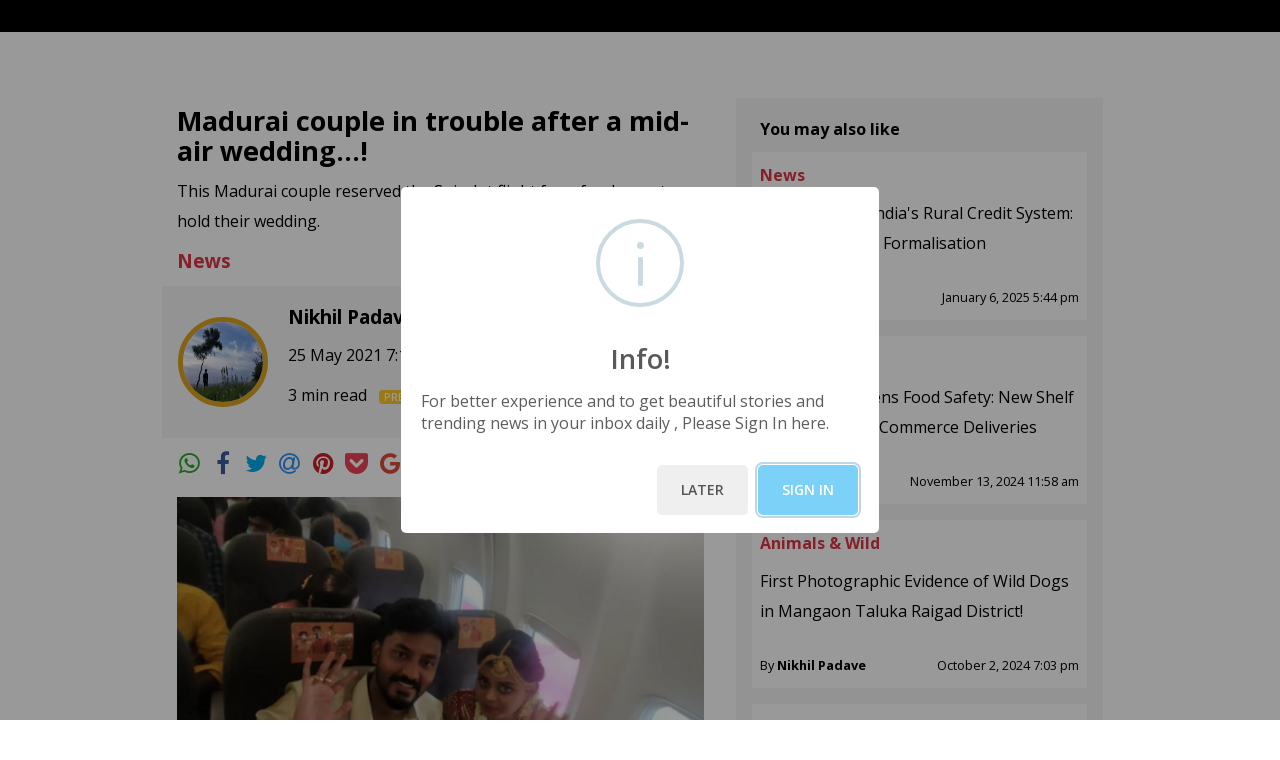

--- FILE ---
content_type: text/html
request_url: https://reflections.live/articles/25/madurai-couple-in-trouble-after-a-mid-air-wedding-1195-kp43atom.html
body_size: 6538
content:
<!DOCTYPE html><html lang="en" xmlns="http://www.w3.org/1999/xhtml"><head><meta charset="utf-8"><meta http-equiv="X-UA-Compatible" content="IE=edge"><meta name="viewport" content="width=device-width, initial-scale=1"><title>Madurai couple in trouble after a mid-air wedding…!</title><meta property="og:title" content="Madurai couple in trouble after a mid-air wedding…!" /><meta property="og:site_name" content="reflections.live" /><meta property="og:url" content="https://reflections.live/articles/25/madurai-couple-in-trouble-after-a-mid-air-wedding-1195-kp43atom.html" /><meta property="og:type" content= "article" /><meta property="og:image" itemprop="image" content= "https://assets.reflections.live/1621950371303-kp43atom-256x256.png" /><meta property="og:description" content= "Source: twitter.com Indian weddings and crazy times go hand in hand, but some people can cross the limits of craziness for a wedding. When India is dealing with the horrific second wave of the COVID-19, a couple from southern India&#8217;s Madurai city in Tamil Nadu exchanged wedding vows in a flight, to " /><meta name="keywords" content="second wave of the COVID-19, mid-air wedding, Madurai couple reserved the SpiceJet flight, SpiceJet airline, Tamil Nadu is under a COVID-19 lockdown, Meenakshi Amman temple, Directorate General of Civil Aviation, DGCA, Central Industrial Security Force, CISF, mid-air marriage event, flight was reserved for the purpose of some post-wedding joyride, covid super-spreader event, COVID-19 protocols"><meta name="description" content="This Madurai couple reserved the SpiceJet flight for a few hours to hold their wedding."><meta name="author" content="Nikhil Padave"><link rel="icon"   type="image/jpg" href="/images/fav.jpg" />
<meta http-equiv="Cache-Control" content="no-cache, no-store, must-revalidate" />
<meta http-equiv="Pragma" content="no-cache" />
<meta http-equiv="Expires" content="0" />
<script>
     let version = Math.random();
     document.write('<link rel="stylesheet" href="https://stackpath.bootstrapcdn.com/font-awesome/4.7.0/css/font-awesome.min.css" integrity="sha384-wvfXpqpZZVQGK6TAh5PVlGOfQNHSoD2xbE+QkPxCAFlNEevoEH3Sl0sibVcOQVnN" crossorigin="anonymous">');
     document.write('<link rel="stylesheet" type="text/css" media="screen" href="/css/bootstrap.min.css?v='+ version +'" />');
     document.write('<link rel="stylesheet" type="text/css" media="screen" href="/css/StyleSheet-min.css?v='+ version +'" />');
     document.write('<link rel="stylesheet" type="text/css" media="screen" href="/css/StyleSheet.css?v='+ version +'" />');
     document.write('<link rel="stylesheet" href="/css/medium-editor.min.css?v='+ version +'">');
     document.write('<link rel="stylesheet" href="/css/themes/beagle.css?v='+ version +'" id="medium-editor-theme">');
     document.write('<link rel="stylesheet" href="/css/medium-editor-insert-plugin.css?v='+ version +'">');
     document.write('<link rel="stylesheet" href="/css/medium.css?v='+ version +'">');
     document.write('<link rel="stylesheet" href="/css/medium-editor-table.css?v='+ version +'">');
     document.write('<link type="text/css" rel="stylesheet" href="https://cdn.jsdelivr.net/jquery.jssocials/1.4.0/jssocials.css" />');
     document.write('<link type="text/css" rel="stylesheet" href="https://cdn.jsdelivr.net/jquery.jssocials/1.4.0/jssocials-theme-minima.css" />');
</script>
<style>
    p img {
        margin-top: 1em;
        vertical-align: top;
        max-width: 100%;
        height: auto;
        width: 100%!important;
    }
    figure img{
        margin-top: 1em;
        vertical-align: top;
        max-width: 100%;
        height: auto;
        width: 100%!important;
    }
</style>
<!-- Google Tag Manager -->
<!-- Commented for while local running only Uncomment in UAT and Production -->
<script>(function(w,d,s,l,i){w[l]=w[l]||[];w[l].push({'gtm.start':
    new Date().getTime(),event:'gtm.js'});var f=d.getElementsByTagName(s)[0],
    j=d.createElement(s),dl=l!='dataLayer'?'&l='+l:'';j.async=true;j.src=
    'https://www.googletagmanager.com/gtm.js?id='+i+dl;f.parentNode.insertBefore(j,f);
    })(window,document,'script','dataLayer','GTM-K2QTXZM');</script>
<!-- End Google Tag Manager -->

<!-- Google tag (gtag.js) -->
<script async src="https://www.googletagmanager.com/gtag/js?id=G-MVY3DEHEC3"></script>
<script>
  window.dataLayer = window.dataLayer || [];
  function gtag(){dataLayer.push(arguments);}
  gtag('js', new Date());

  gtag('config', 'G-MVY3DEHEC3');
</script>
    
<!-- Google Adsense -->
    <script data-ad-client="ca-pub-2637856345022205" async src="https://pagead2.googlesyndication.com/pagead/js/adsbygoogle.js"></script> 
<!-- End Google Adsense -->
<!-- -->
<script defer data-domain="reflections.live" src="https://plausible.io/js/script.js"></script>
<script>
    !function(t,e){var o,n,p,r;e._SV||(window.posthog=e,e._i=[],e.init=function(i,s,a){function g(t,e){var o=e.split(".");2==o.length&&(t=t[o[0]],e=o[1]),t[e]=function(){t.push([e].concat(Array.prototype.slice.call(arguments,0)))}}(p=t.createElement("script")).type="text/javascript",p.async=!0,p.src=s.api_host+"/static/array.js",(r=t.getElementsByTagName("script")[0]).parentNode.insertBefore(p,r);var u=e;for(void 0!==a?u=e[a]=[]:a="posthog",u.people=u.people||[],u.toString=function(t){var e="posthog";return"posthog"!==a&&(e+="."+a),t||(e+=" (stub)"),e},u.people.toString=function(){return u.toString(1)+".people (stub)"},o="capture identify alias people.set people.set_once set_config register register_once unregister opt_out_capturing has_opted_out_capturing opt_in_capturing reset isFeatureEnabled onFeatureFlags".split(" "),n=0;n<o.length;n++)g(u,o[n]);e._i.push([i,s,a])},e._SV=1)}(document,window.posthog||[]);
    posthog.init('phc_4Sp161KMcVmm2ga4mS80qRoeBahJMkiiPMn5vTXpqLq',{api_host:'https://app.posthog.com'})
</script>
<!-- -->
</head>
<body>
    <div class="container-fluid bg-white px-0">
        <div class="bg-lite-grey">
            <section class="bg-dark p-3" id="header"></section>
            <section class="container mx-auto mw-960 px-3">
                <div class="row px-0 bg-white">
                    <div class="col-lg-7 col-md-12 col-sm-12 px-0 py-3">
                        <div class="px-3">
                            <p class="font-weight-bold text-lg" id="post-title"></p>
                            <p class="text-sem-lg" id="post-sub-title"></p>
                            <p class="text-sem-lg"id="post-optional-title"></p>
                            <a href="#" class="text-decoration-none" id="post-category-link">
                                <p class="text-danger font-weight-bold text-sem-lg" id="post-category"></p>
                            </a>
                             <a href="#"  name="competition_registration" id="competition_registration" class="text-decoration-none"  style="display: none;">
                                <span class="bor-dark bg-dark text-white px-3 py-2 font-weight-bold">REGISTER</span>
                                <p></p>
                            </a>
                            <div class="row bg-grey p-3">
                                <div class="d-inline-block mr-auto">
                                    <img src="/images/author_1.jpg" width = "90" height = "90" id="post-author-img"/>
                                    <div class="d-inline-block pl-3 align-middle">
                                        <a href="#" class="text-decoration-none" id="post-author-profile">
                                            <p class="font-weight-bold text-sem-lg mb-2" id="post-author"></p>
                                        </a>
                                        <p id="post-date"></p>
                                        <p id="post-edited-date"></p>
                                        <p id="post-read-time"></p>
                                    </div>
                                </div>
                                <div class="ml-auto pt-4">
                                    <a href="#" class="text-decoration-none" id="follow">
                                        <span class="bg-danger text-white px-3 py-2 font-weight-bold">+ Follow</span>
                                        <input type="hidden" name="author_id" id="author_id" />
                                    </a>
                                </div>
                            </div>
                            <div id="share"></div>
                            <!-- <ul class="nav nav-pills nav-fill pt-3">
                                <li class="nav-item">
                                    <a class="nav-link icon-px" href="#" id="wa-author-social"><img src="/reflections_live_ui/images/whatsapp.png"
                                            class="img-fluid align-middle icon-w" alt="WhatsApp" /></a>
                                </li>
                                <li class="nav-item">
                                    <a class="nav-link icon-px" href="#" id="fb-author-social"><img src="/reflections_live_ui/images/facebook.png"
                                            class="img-fluid align-middle icon-w" alt="Facebook" /></a>
                                </li>
                                <li class="nav-item">
                                    <a class="nav-link icon-px" href="#" id="tw-author-social"><img src="/reflections_live_ui/images/twitter.png"
                                            class="img-fluid align-middle icon-w" alt="Twitter" /></a>
                                </li>
                                <li class="nav-item">
                                    <a class="nav-link icon-px" href="#" id="em-author-social"><img src="/reflections_live_ui/images/email.png"
                                            class="img-fluid align-middle icon-w" alt="Email" /></a>
                                </li>
                                <li class="nav-item">
                                    <a class="nav-link icon-px" href="#" id="pi-author-social"><img src="/reflections_live_ui/images/pinterest.png"
                                            class="img-fluid align-middle icon-w" alt="Pinterest" /></a>
                                </li>
                                <li class="nav-item">
                                    <a class="nav-link icon-px" href="#" id="po-author-social"><img src="/reflections_live_ui/images/pocket.png"
                                            class="img-fluid align-middle icon-w" alt="Pocket" /></a>
                                </li>
                                <li class="nav-item">
                                    <a class="nav-link icon-px" href="#" id="li-author-social"><img src="/reflections_live_ui/images/linkedin.png"
                                            class="img-fluid align-middle icon-w" alt="LinkedIn" /></a>
                                </li>
                            </ul> -->
                        </div>
                        <div class="mt-3 px-3">  <!--post-content--><div class="medium-insert-images"><figure>
    <img src="https://assets.reflections.live/1621935678025-kp3ukuqc.png" alt="" class="">
<figcaption class="">Source:<a href="https://twitter.com/ANI/status/1396720318715097088">twitter.com</a></figcaption></figure></div><p class="">Indian weddings and crazy times go hand in hand, but some people can cross the limits of craziness for a wedding. When India is dealing with the horrific second wave of the COVID-19, a couple from southern India’s Madurai city in Tamil Nadu exchanged wedding vows in a flight, to avoid the covid restrictions. This Madurai couple reserved the SpiceJet flight for a few hours to hold their wedding. It happened in the presence of family and friends, even as lockdown continued in their state and across most of India.<br></p><p> </p><p>The visuals which were circulated on social media showed the plane packed with guests as the couple, dressed in wedding attire, and a camera operator filmed this moment. In the state of Tamil Nadu, on 23 May, 35,483 people tested positive for COVID-19. And with 422 deaths in the same day, the state’s COVID-19 toll increased to 20,468, the fourth-highest in India. Considering the situation, Tamil Nadu is under a COVID-19 lockdown and it only allows a maximum of 50 people to attend any wedding celebrations. However, the couple celebrated their wedding ceremony in the presence of about 170 guests and family members, and at that moment, the plane was over one of the well-known temples of Tamil Nadu, the Meenakshi Amman temple.</p><div class="medium-insert-embeds">
	<figure>
		<div class="medium-insert-embed">
			<div data-embed-code="&amp;lt;blockquote class=&quot;twitter-tweet&quot; align=&quot;center&quot; lang=&quot;en&quot;&amp;gt;&amp;lt;a href=&quot;https://twitter.com/pamarankaruthu/statuses/1397073062894313475&quot;&amp;gt;&amp;lt;/a&amp;gt;&amp;lt;/blockquote&amp;gt;&amp;lt;script async src=&quot;//platform.twitter.com/widgets.js&quot; charset=&quot;utf-8&quot;&amp;gt;&amp;lt;/script&amp;gt;"><blockquote class="twitter-tweet" align="center" lang="en"><a href="https://twitter.com/pamarankaruthu/statuses/1397073062894313475"></a></blockquote><script async="" src="//platform.twitter.com/widgets.js" charset="utf-8"></script></div>
		</div>
	</figure>
	
</div><p> </p><p>With their mid-air wedding, the couple tried to avoid the COVID-19 restrictions, but now it has ended up in even more trouble after photos and videos from this ceremony went viral on different social media platforms. Currently, the aviation regulator of India, the Directorate General of Civil Aviation (DGCA), on 24 May ordered an investigation into the wedding which took place aboard SpiceJet, and it also suspended the crew involved. An officer from DGCI said, “We have de-rostered the crew and directed the airline to lodge complaints against those not following COVID-19 appropriate behavior with relevant authorities. We will take strict action”.</p><p> </p><p>The DGCI officials have said that the SpiceJet airline has been directed to file a complaint against the guests at the wedding for not following any covid protocols. A SpiceJet spokesperson told TOI that, “The approval for this flight was taken as a joy ride for the wedding group. The agent and guest passengers were briefed in detail, both in writing as well as verbally, on social distancing and safety norms to be followed as per Covid guidelines both at the airport and on board the aircraft throughout the journey.” The staff has also said that despite repeated requests and reminders the passengers did not follow any COVID-19 protocols. They also claimed that the passengers on that flight were instructed on the safety norms by the operating cabin crew and guided to follow the protocols decided by the DGCA, including all the restrictions related to photography and videography. And now SpiceJet has decided to take suitable actions against the passengers as per the rules. </p><p> </p><p>The DGCA has recently issued a circular to all the airlines, airports, and the Central Industrial Security Force (CISF) to penalize all the passengers who violate the Covid protocols, because despite all the warnings, some irresponsible passengers don’t follow the protocols while the duration of flights. This protocol indicated that the passengers who don’t wear masks or follow social distancing norms during the flight could land on the no-fly list for at least three months. And after the mid-air marriage event, SpiceJet has also said that they were uninformed of the actual purposes of their client and the flight was reserved for the purpose of some post-wedding joyride. The couple was also called out on different social media platforms and said it can turn out to be a covid super-spreader event in the region. The entire wedding ceremony confronted criticisms on social media as people blasted the couple and the guests for not following any COVID-19 protocols, as much of the country fights with the pandemic.</p><div class="medium-insert-embeds">
	<figure>
		<div class="medium-insert-embed">
			<div data-embed-code="&amp;lt;blockquote class=&quot;twitter-tweet&quot; align=&quot;center&quot; lang=&quot;en&quot;&amp;gt;&amp;lt;a href=&quot;https://twitter.com/SuB8u/statuses/1396667758851489794&quot;&amp;gt;&amp;lt;/a&amp;gt;&amp;lt;/blockquote&amp;gt;&amp;lt;script async src=&quot;//platform.twitter.com/widgets.js&quot; charset=&quot;utf-8&quot;&amp;gt;&amp;lt;/script&amp;gt;"><blockquote class="twitter-tweet" align="center" lang="en"><a href="https://twitter.com/SuB8u/statuses/1396667758851489794"></a></blockquote><script async="" src="//platform.twitter.com/widgets.js" charset="utf-8"></script></div>
		</div>
	</figure>
	
</div><div class="medium-insert-embeds">
	<figure>
		<div class="medium-insert-embed">
			<div data-embed-code="&amp;lt;blockquote class=&quot;twitter-tweet&quot; align=&quot;center&quot; lang=&quot;en&quot;&amp;gt;&amp;lt;a href=&quot;https://twitter.com/indstreetbets/statuses/1396773408206049281&quot;&amp;gt;&amp;lt;/a&amp;gt;&amp;lt;/blockquote&amp;gt;&amp;lt;script async src=&quot;//platform.twitter.com/widgets.js&quot; charset=&quot;utf-8&quot;&amp;gt;&amp;lt;/script&amp;gt;"><blockquote class="twitter-tweet" align="center" lang="en"><a href="https://twitter.com/indstreetbets/statuses/1396773408206049281"></a></blockquote><script async="" src="//platform.twitter.com/widgets.js" charset="utf-8"></script></div>
		</div>
	</figure>
	
</div><p>________________________________<br></p><p> </p><p><b>Reference:</b><br></p><ul style=""><li style=""><i>www.timesofindia.com</i></li><li style=""><i>www.aninews.in</i></li><li style=""><i>www.ndtv.com</i></li></ul><p></p></div>
<div class="mt-4 text-center px-3" id="competition" style="display: none;">
    <a href="#"  name="competition_registration" id="competition_registration" class="text-decoration-none"><span class="bor-dark bg-dark text-white px-3 py-2 font-weight-bold">REGISTER</span></a>
</div>
<div class="mt-4 text-center px-3">
    <span class="text-center" id="disqus_thread">Discus</span>
</div>
</div>
<div class="col-lg-5 col-md-12 col-sm-12 mt-2 px-xl-3 px-lg-3 px-md-3 px-sm-0">
    <!-- <div class="text-center py-4">
        <a href="#" class="text-decoration-none"><img src="images/Image_7.jpg" class="img-fluid" /></a>
    </div> -->
    <div id="also-like"></div>
    <!-- <div class="bg-grey px-3 py-2">
        <p class="font-weight-bold d-block text-sm pl-2 py-2 mb-0">You may also like</p>
        <div class="bg-white p-2">
            <a href="#" class="text-decoration-none">
                <p class="text-danger font-weight-bold mb-2">HEALTH, OPINION</p>
            </a>
            <p class="font-weight-400">How to find the meaning of life? Answer from a Psychological Study</p>
            <div class="clearfix mt-4">
                <p class="float-left text-ssm mb-0">By <span class="font-weight-bold">Jawahar Lal Nehru</span></p>
                <p class="float-right text-ssm mb-0">21 Nov 2020 8:03 AM</p>
            </div>
        </div>
    </div> 
     <div class="bg-grey px-3 py-2">
        <div class="bg-white p-2">
            <a href="#" class="text-decoration-none">
                <p class="text-danger font-weight-bold mb-2">HEALTH, OPINION</p>
            </a>
            <p class="font-weight-400">How to find the meaning of life? Answer from a Psychological Study</p>
            <div class="clearfix mt-4">
                <p class="float-left text-ssm mb-0">By <span class="font-weight-bold">Jawahar Lal Nehru</span></p>
                <p class="float-right text-ssm mb-0">21 Nov 2020 8:03 AM</p>
            </div>
        </div>
    </div> -->
    <div id="popular-posts"></div>
    <!-- <div class="bg-grey px-3 py-2">
        <p class="font-weight-bold d-block text-sm pl-2 py-2 mb-0">Popular Posts</p>
        <div class="bg-white p-2">
            <p class="font-weight-400">How to find the meaning of life? Answer from a Psychological Study</p>
            <div class="clearfix mt-4">
                <p class="float-left text-ssm mb-0">By <span class="font-weight-bold">Jawahar Lal Nehru</span></p>
                <p class="float-right text-ssm mb-0">21 Nov 2020 8:03 AM</p>
            </div>
        </div>
    </div>
    <div class="bg-grey px-3 py-2">
        <div class="bg-white p-2">
            <p class="font-weight-400">How to find the meaning of life? Answer from a Psychological Study</p>
            <div class="clearfix mt-4">
                <p class="float-left text-ssm mb-0">By <span class="font-weight-bold">Jawahar Lal Nehru</span></p>
                <p class="float-right text-ssm mb-0">21 Nov 2020 8:03 AM</p>
            </div>
        </div>
    </div>
    <div class="bg-grey px-3 py-2">
        <div class="bg-white p-2">
            <p class="font-weight-400">How to find the meaning of life? Answer from a Psychological Study</p>
            <div class="clearfix mt-4">
                <p class="float-left text-ssm mb-0">By <span class="font-weight-bold">Jawahar Lal Nehru</span></p>
                <p class="float-right text-ssm mb-0">21 Nov 2020 8:03 AM</p>
            </div>
        </div>
    </div>
    <div class="bg-grey px-3 py-2">
        <div class="bg-white p-2">
            <p class="font-weight-400">How to find the meaning of life? Answer from a Psychological Study</p>
            <div class="clearfix mt-4">
                <p class="float-left text-ssm mb-0">By <span class="font-weight-bold">Jawahar Lal Nehru</span></p>
                <p class="float-right text-ssm mb-0">21 Nov 2020 8:03 AM</p>
            </div>
        </div>
    </div>
    <div class="bg-grey px-3 pt-2 pb-3">
        <div class="bg-white p-2">
            <p class="font-weight-400">How to find the meaning of life? Answer from a Psychological Study</p>
            <div class="clearfix mt-4">
                <p class="float-left text-ssm mb-0">By <span class="font-weight-bold">Jawahar Lal Nehru</span></p>
                <p class="float-right text-ssm mb-0">21 Nov 2020 8:03 AM</p>
            </div>
        </div>
    </div> -->
</div>
</div>
</section>
<section class="bg-dark px-3" id="footer"></section>
</div>
</div>
<script> 
   document.write('<script type="text/javascript" src="/js/bundle.min.js?v='+ version +'"><\/script>');
    document.write('<script type="text/javascript" src="/js/vendors~Amplify.auth.bundle.js?v='+ version +'"><\/script>');
    document.write('<script type="text/javascript" src="/js/Amplify.auth.bundle.js?v='+ version +'"><\/script>');
    document.write('<script src="//cdnjs.cloudflare.com/ajax/libs/jquery-form-validator/2.3.26/jquery.form-validator.min.js?v='+ version +'"><\/script>');
    document.write('<script type="text/javascript" src="/js/stackedit.js?v='+ version +'"><\/script>');
    document.write('<script type="text/javascript" src="/js/custom-cookie.js?v='+ version +'"><\/script>');
    document.write('<script type="text/javascript" src="/js/htmls.js?v='+ version +'"><\/script>');
    document.write('<script type="text/javascript" src="/js/config.js?v='+ version +'"><\/script>');
    document.write('<script type="text/javascript" src="/js/app.js?v='+ version +'"><\/script>');
    document.write('<script type="text/javascript" src="https://cdn.jsdelivr.net/jquery.jssocials/1.4.0/jssocials.min.js"><\/script>');
    document.write('<script src="https://unpkg.com/sweetalert/dist/sweetalert.min.js"><\/script>');
    document.write('<script src="https://cdn.jsdelivr.net/npm/gasparesganga-jquery-loading-overlay@2.1.7/dist/loadingoverlay.min.js"><\/script>');
</script>
<script>
    /* Set the width of the side navigation to 250px */
    $("#share").jsSocials({
                shares: ["whatsapp","facebook", "twitter", "email", "pinterest", "pocket", "googleplus", "linkedin"],
                url: $(this).parent().prev().prev().find('a').attr('href'),
                text: $(this).parent().prev().prev().find('a').text(),
                showLabel: false,
                showCount: false,
                shareIn: "popup",
            });
</script>
</body>
</html><script >var globalArticleIDExists =  1195; var bio = `Avid Writer `;var twitter_link = `https://twitter.com/_Nikhil_Padave?s=09`;var snap_link = `https://www.linkedin.com/in/nikhil-padave-9a6b48218`;var insta_link = `https://www.instagram.com/p/CSUOjVHIBbR/?utm_medium=copy_link`;var youtube_link = `https://youtube.com/channel/UCAfqubzARDG8WJCCgInGuqA`;var fb_link = `https://www.facebook.com/nikhil.padave.73`;var author_img = `https://assets.reflections.live/25/1595651719438-25.png`;var postcategory = `News`; var pageurl = `https://reflections.live/articles/25/madurai-couple-in-trouble-after-a-mid-air-wedding-1195-kp43atom.html`; var subtitle = `This Madurai couple reserved the SpiceJet flight for a few hours to hold their wedding.`; var title = `Madurai couple in trouble after a mid-air wedding…!`; var optionaltitle =``; var date = "25 May 2021 3:28 pm"; var updateddate = "25 May 2021 7:16 pm"; var edited_on = ""; var author = "Nikhil Padave"; var userId ="25"; var catId="23"; var is_competition="0"; var competition_id="0"; var readTime="3"; var competition_start_date=""; var competition_end_date=""; var is_paid_competition="0"; var registration_fees="0"; var is_premium="2"</script><script src="https://reflections.live/js/myjs_new.js"></script></body></html>

--- FILE ---
content_type: text/html; charset=utf-8
request_url: https://www.google.com/recaptcha/api2/aframe
body_size: 136
content:
<!DOCTYPE HTML><html><head><meta http-equiv="content-type" content="text/html; charset=UTF-8"></head><body><script nonce="zdGXWKwECx1isQqNc31f6w">/** Anti-fraud and anti-abuse applications only. See google.com/recaptcha */ try{var clients={'sodar':'https://pagead2.googlesyndication.com/pagead/sodar?'};window.addEventListener("message",function(a){try{if(a.source===window.parent){var b=JSON.parse(a.data);var c=clients[b['id']];if(c){var d=document.createElement('img');d.src=c+b['params']+'&rc='+(localStorage.getItem("rc::a")?sessionStorage.getItem("rc::b"):"");window.document.body.appendChild(d);sessionStorage.setItem("rc::e",parseInt(sessionStorage.getItem("rc::e")||0)+1);localStorage.setItem("rc::h",'1769245661346');}}}catch(b){}});window.parent.postMessage("_grecaptcha_ready", "*");}catch(b){}</script></body></html>

--- FILE ---
content_type: text/css
request_url: https://reflections.live/css/themes/beagle.css?v=0.09091179362470547
body_size: 495
content:
.medium-toolbar-arrow-under:after {
  border-color: #000 transparent transparent transparent;
  top: 40px; }

.medium-toolbar-arrow-over:before {
  border-color: transparent transparent #000 transparent; }

.medium-editor-toolbar {
  background-color: #000;
  border: none;
  border-radius: 50px; }
  .medium-editor-toolbar li button {
    background-color: transparent;
    border: none;
    box-sizing: border-box;
    color: #ccc;
    height: 40px;
    min-width: 40px;
    padding: 5px 12px;
    -webkit-transition: background-color .2s ease-in, color .2s ease-in;
            transition: background-color .2s ease-in, color .2s ease-in; }
    .medium-editor-toolbar li button:hover {
      background-color: #000;
      color: #a2d7c7; }
  .medium-editor-toolbar li .medium-editor-button-first {
    border-bottom-left-radius: 50px;
    border-top-left-radius: 50px;
    padding-left: 24px; }
  .medium-editor-toolbar li .medium-editor-button-last {
    border-bottom-right-radius: 50px;
    border-right: none;
    border-top-right-radius: 50px;
    padding-right: 24px; }
  .medium-editor-toolbar li .medium-editor-button-active {
    background-color: #000;
    color: #a2d7c7; }

.medium-editor-toolbar-form {
  background: #000;
  border-radius: 50px;
  color: #ccc;
  overflow: hidden; }
  .medium-editor-toolbar-form .medium-editor-toolbar-input {
    background: #000;
    box-sizing: border-box;
    color: #ccc;
    height: 40px;
    padding-left: 16px;
    width: 220px; }
    .medium-editor-toolbar-form .medium-editor-toolbar-input::-webkit-input-placeholder {
      color: #f8f5f3;
      color: rgba(248, 245, 243, 0.8); }
    .medium-editor-toolbar-form .medium-editor-toolbar-input:-moz-placeholder {
      /* Firefox 18- */
      color: #f8f5f3;
      color: rgba(248, 245, 243, 0.8); }
    .medium-editor-toolbar-form .medium-editor-toolbar-input::-moz-placeholder {
      /* Firefox 19+ */
      color: #f8f5f3;
      color: rgba(248, 245, 243, 0.8); }
    .medium-editor-toolbar-form .medium-editor-toolbar-input:-ms-input-placeholder {
      color: #f8f5f3;
      color: rgba(248, 245, 243, 0.8); }
  .medium-editor-toolbar-form a {
    color: #ccc;
    -webkit-transform: translateY(2px);
            transform: translateY(2px); }
  .medium-editor-toolbar-form .medium-editor-toolbar-close {
    margin-right: 16px; }

.medium-editor-toolbar-anchor-preview {
  background: #000;
  border-radius: 50px;
  padding: 5px 12px; }

.medium-editor-anchor-preview a {
  color: #ccc;
  text-decoration: none; }

.medium-editor-toolbar-actions li, .medium-editor-toolbar-actions button {
  border-radius: 50px; }


--- FILE ---
content_type: text/css
request_url: https://reflections.live/css/medium-editor-insert-plugin.css?v=0.09091179362470547
body_size: 1668
content:
/*! 
 * medium-editor-insert-plugin v2.5.1 - jQuery insert plugin for MediumEditor
 *
 * http://linkesch.com/medium-editor-insert-plugin
 * 
 * Copyright (c) 2014 Pavel Linkesch (http://linkesch.com)
 * Released under the MIT license
 */

.medium-insert-images, .mediumInsert {
  text-align: center; }
  .medium-insert-images figure, .mediumInsert figure {
    margin: 0;
    display: block; }
    .medium-insert-images figure img, .mediumInsert figure img {
      margin-top: 1em;
      vertical-align: top;
      max-width: 100%;
      height: auto;
      width: 100%!important; }
    .medium-insert-images figure:first-child img, .mediumInsert figure:first-child img {
      margin-top: 0; }
  .medium-insert-images.medium-insert-images-left, .medium-insert-images-left.mediumInsert, .mediumInsert.small {
    max-width: 33.33%;
    float: left;
    margin: 0 30px 20px 0; }
  .medium-insert-images.medium-insert-images-right, .medium-insert-images-right.mediumInsert {
    max-width: 33.33%;
    float: right;
    margin: 0 0 20px 30px; }
  .medium-insert-images.medium-insert-images-grid, .medium-insert-images-grid.mediumInsert {
    display: -ms-flexbox;
    display: flex;
    -ms-flex-wrap: wrap;
        flex-wrap: wrap;
    -ms-flex-align: start;
        align-items: flex-start;
    -ms-flex-pack: center;
        justify-content: center;
    margin: 0.5em -0.5em; }
    .medium-insert-images.medium-insert-images-grid figure, .medium-insert-images-grid.mediumInsert figure {
      width: 33.33%;
      display: inline-block; }
      .medium-insert-images.medium-insert-images-grid figure img, .medium-insert-images-grid.mediumInsert figure img {
        max-width: calc(100% - 1em);
        margin: 0.5em; }

.medium-insert-embeds, .mediumInsert-embeds {
  text-align: center;
  margin: 1em 0;
  position: relative; }
  .medium-insert-embeds iframe, .mediumInsert-embeds iframe {
    margin: 0 auto !important;
    max-width: 658px;
    width: calc(100% - 2px);
    min-width: 326px;
    height: 864px; }
  .medium-insert-embeds div, .mediumInsert-embeds div {
    margin: 0 auto !important; }
  .medium-insert-embeds.medium-insert-embeds-left, .medium-insert-embeds-left.mediumInsert-embeds {
    width: 33.33%;
    float: left;
    margin: 0 30px 20px 0; }
  .medium-insert-embeds.medium-insert-embeds-right, .medium-insert-embeds-right.mediumInsert-embeds {
    width: 33.33%;
    float: right;
    margin: 0 0 20px 30px; }

.medium-insert-images figure, .mediumInsert figure, .medium-insert-embeds figure, .mediumInsert-embeds figure {
  position: relative; }
  .medium-insert-images figure figcaption, .mediumInsert figure figcaption, .medium-insert-embeds figure figcaption, .mediumInsert-embeds figure figcaption {
    position: relative;
    z-index: 1;
    display: block;
    text-align: center;
    margin: 10px 0;
    /* color: #ccc; */
    color: #000;
    font-size: 0.8em;
    font-style: italic;
    outline: 0 solid transparent; }
    .medium-insert-images figure figcaption:focus, .mediumInsert figure figcaption:focus, .medium-insert-embeds figure figcaption:focus, .mediumInsert-embeds figure figcaption:focus {
      outline: 0 solid transparent; }

.medium-editor-insert-plugin {
  outline: 0 solid transparent; }
  .medium-editor-insert-plugin:focus {
    outline: 0 solid transparent; }
  .medium-editor-insert-plugin .clearfix:before, .medium-editor-insert-plugin:before, .medium-editor-insert-plugin .clearfix:after, .medium-editor-insert-plugin:after {
    content: " ";
    display: table;
    clear: both; }
  .medium-editor-insert-plugin p {
    margin: 1em 0; }
  .medium-editor-insert-plugin progress {
    display: block;
    margin: 1em auto; }
  .medium-editor-insert-plugin .hide {
    display: none; }
  .medium-editor-insert-plugin.medium-editor-placeholder:after {
    padding: 1em 0; }
  .medium-editor-insert-plugin .medium-insert-buttons {
    position: absolute;
    color: #ddd;
    font-size: 0.9em; }
    .medium-editor-insert-plugin .medium-insert-buttons button {
      display: block;
      cursor: pointer;
      color: #ddd;
      background: #fff;
      width: 32px;
      height: 32px;
      box-sizing: border-box;
      border-radius: 20px;
      border: 1px solid #ddd;
      line-height: 30px;
      text-align: center;
      padding: 0; }
    .medium-editor-insert-plugin .medium-insert-buttons .medium-insert-buttons-show {
      font-size: 25px;
      transform: rotate(0);
      transition: transform 100ms; }
      .medium-editor-insert-plugin .medium-insert-buttons .medium-insert-buttons-show span {
        display: block;
        margin-top: -4px; }
        .medium-editor-insert-plugin .medium-insert-buttons .medium-insert-buttons-show:before,
        .medium-editor-insert-plugin .medium-insert-buttons .medium-insert-buttons-show:after {
          display: block;
          opacity: 0;
          pointer-events: none;
          position: absolute;
        }
        .medium-editor-insert-plugin .medium-insert-buttons .medium-insert-buttons-show:after {
          border-right: 6px solid transparent;
          border-bottom: 6px solid rgba(0,0,0,.75); 
          border-left: 6px solid transparent;
          content: '';
          height: 0;
            top: 20px;
            left: 20px;
          width: 0;
        }
        .medium-editor-insert-plugin .medium-insert-buttons .medium-insert-buttons-show:before {
          background: rgba(0,0,0,.75);
          border-radius: 2px;
          color: #fff;
          content: "Add images and Videos";
          font-size: 14px;
          padding: 6px 10px;
            top: 26px;
          white-space: nowrap;
        }
        .medium-editor-insert-plugin .medium-insert-buttons .medium-insert-buttons-show:before {
          transform: scale3d(.2,.2,1);
          transition: all .2s ease-in-out;
        }
        .medium-editor-insert-plugin .medium-insert-buttons .medium-insert-buttons-show:after {
          transform: translate3d(0,6px,0);
          transition: all .1s ease-in-out;
        }
        .medium-editor-insert-plugin .medium-insert-buttons .medium-insert-buttons-show:hover:before,
        .medium-editor-insert-plugin .medium-insert-buttons .medium-insert-buttons-show:hover:after {
          opacity: 1;
          transform: scale3d(1,1,1);
        }
        .medium-editor-insert-plugin .medium-insert-buttons .medium-insert-buttons-show:hover:after {
          transition: all .2s .1s ease-in-out;
        }
      .medium-editor-insert-plugin .medium-insert-buttons .medium-insert-buttons-show.medium-insert-buttons-rotate {
        transition: transform 250ms;
        transform: rotate(45deg); }
    .medium-editor-insert-plugin .medium-insert-buttons .medium-insert-buttons-addons {
      margin: 0;
      padding: 0;
      list-style: none;
      display: none;
      position: relative;
      z-index: 2;
      left: 55px;
      top: -32px; }
      .medium-editor-insert-plugin .medium-insert-buttons .medium-insert-buttons-addons li {
        display: inline-block;
        margin: 0 5px; }
        .medium-editor-insert-plugin .medium-insert-buttons .medium-insert-buttons-addons li .fa {
          font-size: 15px; }

.medium-insert-caption-placeholder {
  position: relative; }
  .medium-insert-caption-placeholder:after {
    position: absolute;
    top: 0;
    left: 0;
    width: 100%;
    text-align: center;
    content: attr(data-placeholder); }

.dragging {
  cursor: move; }

.medium-insert-image-active {
  outline: 2px solid #000; }

.medium-insert-images-toolbar {
  display: none; }

.medium-insert-images, .mediumInsert {
  margin: 1em 0; }
  .medium-insert-images .dragged, .mediumInsert .dragged {
    position: absolute;
    top: 0;
    opacity: .5;
    z-index: 2000; }
  .medium-insert-images .placeholder, .mediumInsert .placeholder {
    position: relative;
    margin: 0;
    padding: 0;
    border: none; }
  .medium-insert-images .medium-insert-images-progress, .mediumInsert .medium-insert-images-progress {
    position: absolute;
    width: 100%;
    height: 100%;
    top: 0;
    right: 0;
    background: rgba(255, 255, 255, 0.4); }

.medium-insert-embeds-input {
  position: relative;
  color: #ccc;
  z-index: 1;
  text-align: left; }

.medium-insert-embeds-placeholder {
  position: relative; }
  .medium-insert-embeds-placeholder:after {
    position: absolute;
    top: 0;
    left: 0;
    content: attr(data-placeholder);
    color: #ccc; }

.medium-insert-embeds-selected .medium-insert-embed {
  outline: 2px solid #000; }

.medium-insert-embeds-toolbar {
  display: none; }

.medium-insert-embeds .medium-insert-embeds-overlay, .mediumInsert-embeds .medium-insert-embeds-overlay {
  position: absolute;
  width: 100%;
  height: 100%;
  top: 0;
  left: 0; }


--- FILE ---
content_type: application/javascript
request_url: https://reflections.live/js/custom-cookie.js?v=0.09091179362470547
body_size: 740
content:
function removeCookie(cname,cval){
    document.cookie = cname + "=" + cval + ";expires=Thu, 01 Jan 1970 00:00:00 UTC;path=/;";
}

function setCookie(cname, cvalue, seconds){
      if(seconds == 0){
          document.cookie = cname + "=" + cvalue + "; path=/" ;
      }else{
          var d = new Date();
          //d.setTime(d.getTime() + (exdays * 24 * 60 * 60 * 1000)); //1*24*60*60*1000 = 1 day
          d.setTime(d.getTime() + (seconds * 1000)); //seconds * 1000 = miliseconds
          var expires = "expires="+d.toUTCString();
          //document.cookie = cname + "=" + cvalue + ";" + expires + "; domain=." +  window.location.host.toString() + "; path=/";
          document.cookie = cname + "=" + cvalue + ";" + expires + "; path=/";
    }
}

function getCookie(cname) { 
  var name = cname + "=";
  var ca = document.cookie.split(';');
  for(var i = 0; i < ca.length; i++) {
    var c = ca[i];
    while (c.charAt(0) == ' ') {
      c = c.substring(1);
    }
    if (c.indexOf(name) == 0) {
      return c.substring(name.length, c.length);
    }
  }
  return "";
}

function removeToken(){
  removeCookie('isLoggedin','');
  removeCookie('loggedInUser','');
  removeCookie('username','');
  removeCookie('read_count', '');
}

function removeArticleData(){
  localStorage.removeItem('title');
  localStorage.removeItem('article_id');
  localStorage.removeItem('art_subtitle');
  localStorage.removeItem("md-content");
  localStorage.removeItem("html-content");
  localStorage.removeItem("imgs");
  localStorage.removeItem("is_competition");
  localStorage.removeItem("competition_id");
  localStorage.removeItem("competition_title");
  localStorage.removeItem("read_time");
  localStorage.removeItem("is_paid_competition");
  localStorage.removeItem("registration_fees");
  localStorage.removeItem("theme_title");
}


function nl2br(str, is_xhtml) {   
    var breakTag = (is_xhtml || typeof is_xhtml === 'undefined') ? '<br />' : '<br>';    
    return (str + '').replace(/([^>\r\n]?)(\r\n|\n\r|\r|\n)/g, '$1'+ breakTag +'$2');
}

//day: 12th apr 2020, 22nd may 2020
function getSupOfDate(date){
  return date.replace( /(\d)(st|nd|rd|th)/g, '$1<sup>$2</sup>' );
}



--- FILE ---
content_type: application/javascript
request_url: https://reflections.live/js/htmls.js?v=0.09091179362470547
body_size: 9144
content:
/* Set the width of the side navigation to 250px */
function openNav() {
    document.getElementById("mySidenav").style.width = "250px";
    var dropdown = document.getElementById("dropdown-content");
    if (dropdown.style.display === "block") {
        dropdown.style.display = "none";
    }
};

/* Set the width of the side navigation to 0 */
function closeNav() {
    document.getElementById("mySidenav").style.width = "0";
};

function clickDropdownMenu() {
    var dropdown = document.getElementsByClassName("dropdown-btn");
    var i;
    for (i = 0; i < dropdown.length; i++) {
        dropdown[i].addEventListener("click", function () {
            this.classList.toggle("active");
            var dropdownContent = this.nextElementSibling;
            if (dropdownContent.style.display === "block") {
                dropdownContent.style.display = "none";
            } else {
                dropdownContent.style.display = "block";
            }
        });
    }
};

function clickDropdownMenu1() {
    var dropdown = document.getElementsByClassName("dropdown-btn1");
    var i;
    for (i = 0; i < dropdown.length; i++) {
        dropdown[i].addEventListener("click", function () {
            this.classList.toggle("active");
            var dropdownContent = this.nextElementSibling;
            if (dropdownContent.style.display === "block") {
                dropdownContent.style.display = "none";
            } else {
                dropdownContent.style.display = "block";
            }
        });
    }
};

function openDropdownMenu() {
    var is_partner_author = 0;
    try {
        is_partner_author = JSON.parse(getCookie('loggedInUser')).is_partner_author;
        if (is_partner_author == 1) {
            $(".partner-author").hide();
        } else {
            $(".partner-author").show();
        }
    } catch (error) {
        $(".partner-author").show();
        console.log("error", error)
    }
    var dropdown = document.getElementById("dropdown-content");
    if (dropdown.style.display === "block") {
        dropdown.style.display = "none";
    } else {
        dropdown.style.display = "block";
    }
    var sidenav = document.getElementById("mySidenav");
    if (sidenav.style.width === "250px") {
        document.getElementById("mySidenav").style.width = "0";
    }
};

function addSubscribeToDigest() {
    let email_id = $('#frmNewDigist').find('input[name="email_id"]').val();
    if (email_id != "") {
        MainApp.promiseApiCall(METHOD_ADD_SUBSCRIBE_TO_DIGEST, 'POST', { email_id: email_id }, {}).then(function (data) {
            $("#subscribeModal").modal('hide');
            swal("Success!", data.result.message, "success");
        }).catch((error) => {
            console.log('Error:', error);
            swal("Alert!", error.message, "error");
        });
    } else {
        swal("Alert!", "Please enter email address", "error");
    }
    return false;
};

function openSearch() {
    document.getElementById("myOverlay").style.display = "block";
    document.getElementById('search').focus();
};

function closeSearch() {
    document.getElementById("myOverlay").style.display = "none";
};

function openFreeCompetition() {
    window.location.href = globalSite + 'open-competition.html?flg=0';
}

function openPaidCompetition() {
    window.location.href = globalSite + 'open-competition.html?flg=1';
}

function closeFreeCompetition() {
    window.location.href = globalSite + 'close-competition.html?flg=0';
}

function closePaidCompetition() {
    window.location.href = globalSite + 'close-competition.html?flg=1';
}

function upcomingFreeCompetition() {
    window.location.href = globalSite + 'up-coming-competition.html?flg=0';
}

function upcomingPaidCompetition() {
    window.location.href = globalSite + 'up-coming-competition.html?flg=1';
}

function downloadUserReceipt(row) {
    var user_id = JSON.parse(getCookie('loggedInUser')).id;
    var order_id_db = row.id;
    var order_id = row.order_no;
    MainApp.promiseApiCall(METHOD_DOWNLOADRECEIPRT, 'POST', { user_id: user_id, order_id_db: order_id_db, order_id: order_id }, {}).then(function (data) {
        MainApp.promiseApiCall(METHOD_DOWNLOADRECEIPRT, 'POST', { user_id: user_id, order_id_db: order_id_db, order_id: order_id }, {}).then(function (data) {
            var url = data.result.result[0].url;
            if (url != "") {
                window.open(url, "_blank");
            }
        }).catch((error) => {
            console.log('Error:', error);
            swal("Alert!", error.message, "error");
        });
    }).catch((error) => {
        console.log('Error:', error);
        swal("Alert!", error.message, "error");
    });
}

function showHide(checkedValue) {
    for (let index = 0; index < formFieldsDependent.length; index++) {
        const element = formFieldsDependent[index];
        if (element.is_dependent === 1) {
            $("#" + element.id).css("display", "none");
            var values = element.dependent_on.split(",");
            for (let i = 0; i < values.length; i++) {
                const ele = values[i];
                if (checkedValue === ele) {
                    $("#" + element.id).css("display", "block");
                }
            }
        }
    }
    return false;
};

function showSuggestions(query) {
    const suggestionsBox = document.getElementById("suggestions");

    // Clear previous suggestions
    suggestionsBox.innerHTML = "";

    if (query.length === 0) return; // Don't show suggestions if query is empty

    // Filter items that match the query
    const filteredItems = searchSuggestions.filter(item => item.toLowerCase().includes(query.toLowerCase()));

    // Loop through filtered items and display them as suggestions
    filteredItems.forEach(item => {
        const suggestionDiv = document.createElement("div");
        suggestionDiv.textContent = item;
        suggestionDiv.onclick = function () {
            document.getElementById("search_trends_").value = item; // Set input value on click
            suggestionsBox.innerHTML = ""; // Clear suggestions
            searchAllTrends();
        };
        suggestionsBox.appendChild(suggestionDiv);
    });
}

function searchTrends() {
    var search_trends = $("#search_trends").val();
    localStorage.setItem("search_trends", search_trends);
    window.location.href = globalSite + 'search_trends.html';
};

function searchAllTrends() {
    MainApp.loadAllTrends();
};

function searchArticles() {
    var search_text = $("#search").val();
    localStorage.setItem("search_text", search_text);
    window.location.href = globalSite + 'search.html';
};

function searchMyArticles() {
    MainApp.getMyArticles(0);
};

function searchArticleAnalytics() {
    MainApp.getArticleAnalytics(0);
};

function searchReadingHistory() {
    MainApp.getReadingHistory(0);
};

// Function to generate a random color in rgba format
function getRandomColor() {
    var r = Math.floor(Math.random() * 256);
    var g = Math.floor(Math.random() * 256);
    var b = Math.floor(Math.random() * 256);
    var a = 0.2 + Math.random() * 0.5;  // Random alpha between 0.2 and 0.7
    return `rgba(${r}, ${g}, ${b}, ${a})`;
}

function highLightText(text) {
    var src_str = text;
    var term = $("#search_text").val();
    var term1 = $("#search_my_article").val();
    var term2 = $("#search_my_article_analytics").val();
    var term3 = $("#search_my_article_reading").val();
    if (term != undefined && term != '') {
        term = term.replace(/(\s+)/, "(<[^>]+>)*$1(<[^>]+>)*");
        var pattern = new RegExp("(" + term + ")", "gi");
        src_str = src_str.replace(pattern, "<mark>$1</mark>");
        src_str = src_str.replace(/(<mark>[^<>]*)((<[^>]+>)+)([^<>]*<\/mark>)/, "$1</mark>$2<mark>$4");
    } else if (term1 != undefined && term1 != '') {
        term1 = term1.replace(/(\s+)/, "(<[^>]+>)*$1(<[^>]+>)*");
        var pattern1 = new RegExp("(" + term1 + ")", "gi");
        src_str = src_str.replace(pattern1, "<mark>$1</mark>");
        src_str = src_str.replace(/(<mark>[^<>]*)((<[^>]+>)+)([^<>]*<\/mark>)/, "$1</mark>$2<mark>$4");
    } else if (term2 != undefined && term2 != '') {
        term2 = term2.replace(/(\s+)/, "(<[^>]+>)*$1(<[^>]+>)*");
        var pattern2 = new RegExp("(" + term2 + ")", "gi");
        src_str = src_str.replace(pattern2, "<mark>$1</mark>");
        src_str = src_str.replace(/(<mark>[^<>]*)((<[^>]+>)+)([^<>]*<\/mark>)/, "$1</mark>$2<mark>$4");
    } else if (term3 != undefined && term3 != '') {
        term3 = term3.replace(/(\s+)/, "(<[^>]+>)*$1(<[^>]+>)*");
        var pattern3 = new RegExp("(" + term3 + ")", "gi");
        src_str = src_str.replace(pattern3, "<mark>$1</mark>");
        src_str = src_str.replace(/(<mark>[^<>]*)((<[^>]+>)+)([^<>]*<\/mark>)/, "$1</mark>$2<mark>$4");
    }
    return src_str;
};

function calculatePercentage() {
    let user = JSON.parse(getCookie('loggedInUser'));
    let percent = 0;
    if (user.img_url != '' && user.img_url != null) {
        percent += 10;
    }
    if (user.full_name != '' && user.full_name != null) {
        percent += 10;
    }
    if (user.email_id != '' && user.email_id != null) {
        percent += 10;
    }
    if (user.bio != '' && user.bio != null) {
        percent += 5;
    }
    if (user.mobile_no != undefined) {
        if (user.mobile_no != '' && user.mobile_no != null) {
            percent += 5;
        }
    }
    if (user.dob != undefined) {
        if (user.dob != '' && user.dob != null) {
            percent += 5;
        }
    }
    if (user.gender != undefined) {
        if (user.gender != '' && user.gender != null) {
            percent += 5;
        }
    }
    if (user.institute_company != undefined) {
        if (user.user_institute_company != '' && user.institute_company != null) {
            percent += 5;
        }
    }
    if (user.qualification != undefined) {
        if (user.qualification != '' && user.qualification != null) {
            percent += 5;
        }
    }
    if (user.profession != undefined) {
        if (user.profession != '' && user.profession != null) {
            percent += 5;
        }
    }
    if (user.hobbies != undefined) {
        if (user.hobbies != '' && user.hobbies != null) {
            percent += 5;
        }
    }
    if (user.expertise_domain != undefined) {
        if (user.expertise_domain != '' && user.expertise_domain != null) {
            percent += 5;
        }
    }
    if (user.fb_link != '' && user.fb_link != null) {
        percent += 5;
    }
    if (user.twitter_link != '' && user.twitter_link != null) {
        percent += 5;
    }
    if (user.insta_link != '' && user.insta_link != null) {
        percent += 5;
    }
    if (user.youtube_link != '' && user.youtube_link != null) {
        percent += 5;
    }
    if (user.snap_link != '' && user.snap_link != null) {
        percent += 5;
    }
    $('.progress').addClass('progress-striped').addClass('active');
    $('.progress .progress-bar:first').removeClass().addClass('progress-bar')
        .addClass((percent < 35) ? 'progress-bar-danger' : ((percent < 75) ? 'progress-bar-warning' : 'progress-bar-success'));
    $('.progress .progress-bar:first').width(percent + '%');
    $('.progress .progress-bar:first').text(percent + '%');
};

function calculatePercentageAdmin(user) {
    let percent = 0;
    if (user.img_url != '' && user.img_url != null) {
        percent += 10;
    }
    if (user.full_name != '' && user.full_name != null) {
        percent += 10;
    }
    if (user.email_id != '' && user.email_id != null) {
        percent += 10;
    }
    if (user.bio != '' && user.bio != null) {
        percent += 5;
    }
    if (user.mobile_no != '' && user.mobile_no != null) {
        percent += 5;
    }
    if (user.dob != '' && user.dob != null) {
        percent += 5;
    }
    if (user.gender != '' && user.gender != null) {
        percent += 5;
    }
    if (user.user_institute_company != '' && user.institute_company != null) {
        percent += 5;
    }
    if (user.qualification != '' && user.qualification != null) {
        percent += 5;
    }
    if (user.profession != '' && user.profession != null) {
        percent += 5;
    }
    if (user.hobbies != '' && user.hobbies != null) {
        percent += 5;
    }
    if (user.expertise_domain != '' && user.expertise_domain != null) {
        percent += 5;
    }
    if (user.fb_link != '' && user.fb_link != null) {
        percent += 5;
    }
    if (user.twitter_link != '' && user.twitter_link != null) {
        percent += 5;
    }
    if (user.insta_link != '' && user.insta_link != null) {
        percent += 5;
    }
    if (user.youtube_link != '' && user.youtube_link != null) {
        percent += 5;
    }
    if (user.snap_link != '' && user.snap_link != null) {
        percent += 5;
    }
    $('.progress').addClass('progress-striped').addClass('active');
    $('.progress .progress-bar:first').removeClass().addClass('progress-bar')
        .addClass((percent < 35) ? 'progress-bar-danger' : ((percent < 75) ? 'progress-bar-warning' : 'progress-bar-success'));
    $('.progress .progress-bar:first').width(percent + '%');
    $('.progress .progress-bar:first').text(percent + '%');
};

$('.container').click(function (e) {
    var dropdown = document.getElementById("dropdown-content");
    if (dropdown.style.display === "block") {
        dropdown.style.display = "none";
    }
    var sidenav = document.getElementById("mySidenav");
    if (sidenav.style.width === "250px") {
        document.getElementById("mySidenav").style.width = "0";
    }
});

$('#section').click(function (e) {
    var dropdown = document.getElementById("dropdown-content");
    if (dropdown.style.display === "block") {
        dropdown.style.display = "none";
    }
    var sidenav = document.getElementById("mySidenav");
    if (sidenav.style.width === "250px") {
        document.getElementById("mySidenav").style.width = "0";
    }
});


function getLoggedInMenu() {
    let user_type = parseInt(JSON.parse(getCookie('loggedInUser')).user_type);
    let full_name = JSON.parse(getCookie('loggedInUser')).full_name;
    let user_id = parseInt(JSON.parse(getCookie('loggedInUser')).id);
    let intials = full_name.split(' ').map(name => name[0]).join('').toUpperCase();
    if (intials.length > 1) {
        intials = intials.substring(0, 2);
    }
    var is_partner_author = JSON.parse(getCookie('loggedInUser')).is_partner_author == undefined ? 0 : JSON.parse(getCookie('loggedInUser')).is_partner_author;
    let menu = '<a href="javascript:void(0)" class="closebtn" onclick="openSearch()"><img src="/images/search.jpg" height="21px" width="21px" data-toggle="tooltip" data-placement="bottom" title="Search Articles"/></a>&nbsp;&nbsp;<a href="javascript:void(0)" style="color:#fff"><i class="fa fa-bell" aria-hidden="true"></i></a>&nbsp;&nbsp;<a href="#" class="write-article" id="write-article" data-toggle="tooltip" data-placement="bottom" title="Write Article"><img src="/images/Plus.png" height="21px" width="21px"/></a>&nbsp;&nbsp;</i><a href="javascript:void(0)" onclick="openDropdownMenu();" class="rounded-circle">' + intials + '</a>';
    if (is_partner_author == 1) {
        menu = '<a href="javascript:void(0)" class="closebtn" onclick="openSearch()"><img src="/images/search.jpg" height="21px" width="21px" data-toggle="tooltip" data-placement="bottom" title="Search Articles"/></a>&nbsp;&nbsp;<a href="javascript:void(0)" style="color:#fff"><i class="fa fa-bell" aria-hidden="true"></i></a>&nbsp;&nbsp;<a href="#" class="write-article" id="write-article" data-toggle="tooltip" data-placement="bottom" title="Write Article"><img src="/images/Plus.png" height="21px" width="21px"/></a>&nbsp;&nbsp;</i><a href="javascript:void(0)" onclick="openDropdownMenu();" class="rounded-circle" style="background: goldenrod!important;">' + intials + '</a>';
    }
    if (user_type == 99 && user_id == 20536) {
        menu += '<div class="dropdown-content" id="dropdown-content"><a href="#" class="write-article" id="write-article-1">Write Article</a><a href="' + globalSite + 'my-articles.html" id="my-article-edit">Edit</a><a href="' + globalSite + 'user-profile.html">My Profile</a><a href="' + globalSite + 'user-submitted-article.html" id="submited-article">Submited Articles</a><a href="' + globalSite + 'user-uploaded-articles.html" id="uploaded-article">Uploaded Articles</a><a class="dropdown-btn1" href="javascript:void(0)" onclick="clickDropdownMenu1();" id="user-competition">Competition<i class="fa fa-caret-down"></i></a><div class="dropdown-container"><a href="' + globalSite + 'user-competition-forms.html">User Contest</a><a href="' + globalSite + 'paid-competition-forms.html">Paid Contest</a><a href="' + globalSite + 'competition.html">Create Contest</a><a href="' + globalSite + 'add-competition-result.html">Add Contest Results</a><a href="' + globalSite + 'publish-competition-result.html">Publish Results</a></div><a href="' + globalSite + 'rss_feeds.html" id="rss_feeds">Rss Feeds</a><a href="' + globalSite + 'settings.html">Settings</a><a href="' + globalSite + 'reading-history.html" id="recommendations">Recommendations</a><a href="/category-listing.html?cat=29">Help</a><a href="#" class="signout">Sign Out</a></div>';
    } else if (user_type == 99) {
        menu += '<div class="dropdown-content" id="dropdown-content"><a href="#" class="write-article" id="write-article-1">Write Article</a><a href="' + globalSite + 'my-articles.html" id="my-article-edit">Edit</a><a href="' + globalSite + 'user-profile.html">My Profile</a><a class="dropdown-btn" href="javascript:void(0)" onclick="clickDropdownMenu();" id="analysis">Analysis<i class="fa fa-caret-down"></i></a><div class="dropdown-container"><a href="' + globalSite + 'metrics.html">Email List</a><a href="' + globalSite + 'metrics-chart.html">Email Charts</a><a href="' + globalSite + 'article-analytics.html" >Story Stats</a></div><a href="' + globalSite + 'user-submitted-article.html" id="submited-article">Submited Articles</a><a href="' + globalSite + 'user-uploaded-articles.html" id="uploaded-article">Uploaded Articles</a><a class="dropdown-btn1" href="javascript:void(0)" onclick="clickDropdownMenu1();" id="user-competition">Competition<i class="fa fa-caret-down"></i></a><div class="dropdown-container"><a href="' + globalSite + 'user-competition-forms.html">User Contest</a><a href="' + globalSite + 'paid-competition-forms.html">Paid Contest</a><a href="' + globalSite + 'competition.html">Create Contest</a><a href="' + globalSite + 'add-competition-result.html">Add Contest Results</a><a href="' + globalSite + 'publish-competition-result.html">Publish Results</a></div><a href="' + globalSite + 'user-payments-admin.html" id="user-payment">Payments</a><a href="' + globalSite + 'user-earning-admin.html" id="user-earning">User Earning</a><a href="' + globalSite + 'rss_feeds.html" id="rss_feeds">Rss Feeds</a><a href="' + globalSite + 'settings.html">Settings</a><a href="' + globalSite + 'reading-history.html" id="recommendations">Recommendations</a><a href="/category-listing.html?cat=29">Help</a><a href="#" class="signout">Sign Out</a></div>';
    } else {
        menu += '<div class="dropdown-content" id="dropdown-content"><a href="#" class="write-article" id="write-article-1">Write Article</a><a href="' + globalSite + 'partner-author.html" class="partner-author">Partner Author Initiative</a><a href="' + globalSite + 'my-articles.html" class="my-article-edit" id="my-article-edit">Edit</a><a href="' + globalSite + 'user-profile.html">My Profile</a><a class="dropdown-btn" href="javascript:void(0)" onclick="clickDropdownMenu();" id="analysis">Analysis<i class="fa fa-caret-down"></i></a><div class="dropdown-container"><a href="' + globalSite + 'metrics.html">Email List</a><a href="' + globalSite + 'metrics-chart.html">Email Charts</a><a href="' + globalSite + 'article-analytics.html" >Story Stats</a></div><a href="' + globalSite + 'competition-user.html" id="my-contests">My Contests</a><a href="' + globalSite + 'user-payments.html" id="user-payment">Payments</a><a href="' + globalSite + 'user-earning.html" id="user-earning">User Earning</a><a href="' + globalSite + 'reading-history.html" id="recommendations">Recommendations</a><a href="' + globalSite + 'user-uploaded-articles.html" id="uploaded-article">Uploaded Articles</a><a href="' + globalSite + 'settings.html">Settings</a><a href="/category-listing.html?cat=29">Help</a><a href="#" class="signout">Sign Out</a></div>';
    }
    $('#signin-signout').html(menu);
    let sidemenu;
    if (user_type == 99) {
        sidemenu = '<a href="javascript:void(0)" class="closebtn" onclick="closeNav()">&times;</a><a href="' + globalSite + 'category-listing.html?cat=28"> Competition </a><a class="dropdown-btn" href="javascript:void(0)" onclick="clickDropdownMenu();">Contest Result<i class="fa fa-caret-down"></i></a><div class="dropdown-container"><a href="' + globalSite + 'paid-competition.html">Paid</a><a href="' + globalSite + 'free-competition.html">Free</a></div>';
    } else {
        sidemenu = '<a href="javascript:void(0)" class="closebtn" onclick="closeNav()">&times;</a><a href="#" class="subscribe">Subscribe To Digest</a><a href="' + globalSite + 'category-listing.html?cat=28"> Competitions </a><a class="dropdown-btn" href="javascript:void(0)" onclick="clickDropdownMenu();">Contest Result<i class="fa fa-caret-down"></i></a><div class="dropdown-container"><a href="' + globalSite + 'paid-competition.html">Paid</a><a href="' + globalSite + 'free-competition.html">Free</a></div>';
    }
    sidemenu += '<hr style="height:2px;border-width:0;color:#818181;background-color:#818181">';
    $.getJSON(S3_ARTICLE_CATEGORIES + "?v=" + new Date(),
        function (data, textStatus, jqXHR) {
            data.sort((a, b) => a.name.localeCompare(b.name, 'es', { sensitivity: 'base' }));
            data.forEach(function (r, index) {
                if (r.id != 29 && r.id != 28) {
                    sidemenu += '<a href="' + globalSite + 'category-listing.html?cat=' + r.id + '">' + r.name + ' </a>';
                }
            });
            sidemenu += '<hr style="height:2px;border-width:0;color:#818181;background-color:#818181">';
            sidemenu += '<a href="/category-listing.html?cat=29">Help</a><a href="/plans.html">Subscription Plans</a><a href="https://help.reflections.live" target="_blank">FAQ</a><a href="/about-us.html" target="_blank">About Us</a><a href="/contact-us.html" target="_blank">Contact Us</a><a href="/terms-and-conditions.html" target="_blank">Terms and Conditions</a><a href="/privacy-policy.html" target="_blank">Privacy & Policy</a><a href="/disclaimer.html" target="_blank">Disclaimer</a>';
            $('#mySidenav').html(sidemenu);
        });
};

function getLogoutMenu() {
    let menu = '<a href="javascript:void(0)" class="closebtn" onclick="openSearch()"><img src="/images/search.jpg" height="21px" width="21px" data-toggle="tooltip" data-placement="bottom" title="Search Articles"/></a>&nbsp;&nbsp;<a href="#" class="write-article" data-toggle="tooltip" data-placement="bottom" title="Write Article" id="write-article"><img src="/images/Plus.png" height="21px" width="21px" /></a>&nbsp;&nbsp;<a href="#" class="d-inline-flex text-decoration-none signin"><span class="text-white">Sign In</span></a>';
    $('#signin-signout').html(menu);
    let sidemenu = '<a href="javascript:void(0)" class="closebtn" onclick="closeNav()">&times;</a><a href="#" class="subscribe">Subscribe To Digest</a><a href="' + globalSite + 'category-listing.html?cat=28"> Competitions </a><a class="dropdown-btn" href="javascript:void(0)" onclick="clickDropdownMenu();">Contest Result<i class="fa fa-caret-down"></i></a><div class="dropdown-container"><a href="' + globalSite + 'paid-competition.html">Paid</a><a href="' + globalSite + 'free-competition.html">Free</a></div>';
    sidemenu += '<hr style="height:2px;border-width:0;color:#818181;background-color:#818181">';
    $.getJSON(S3_ARTICLE_CATEGORIES + "?v=" + new Date(),
        function (data, textStatus, jqXHR) {
            data.sort((a, b) => a.name.localeCompare(b.name, 'es', { sensitivity: 'base' }));
            data.forEach(function (r, index) {
                if (r.id != 29 && r.id != 28) {
                    sidemenu += '<a href="' + globalSite + 'category-listing.html?cat=' + r.id + '">' + r.name + ' </a>';
                }
            });
            sidemenu += '<hr style="height:2px;border-width:0;color:#818181;background-color:#818181">';
            sidemenu += '<a href="/category-listing.html?cat=29">Help</a><a href="/plans.html">Subscription Plans</a><a href="https://help.reflections.live" target="_blank">FAQ</a><a href="/about-us.html" target="_blank">About Us</a><a href="/contact-us.html" target="_blank">Contact Us</a><a href="/terms-and-conditions.html" target="_blank">Terms and Conditions</a><a href="/privacy-policy.html" target="_blank">Privacy & Policy</a><a href="/disclaimer.html" target="_blank">Disclaimer</a>';
            $('#mySidenav').html(sidemenu);
        });
};

function getHomepageMainArticles(json, showShareIcons, nextpage) {
    var html = '';
    var search_my_article_text = $("#search_my_article").val();
    if (search_my_article_text != undefined && search_my_article_text != '') {
        $('#homepageMainArticles').html(html);
    }
    var length = json.length;
    console.log('perpage', nextpage);
    var data;
    var articleImg;
    var hideCategory;
    var date1;
    for (var i = 0; i < length; i++) {
        date1 = '';
        articleImg = '';
        hideCategory = false;
        data = json[i];
        if (data.categories !== null) {
            data.categories.split('^').forEach(function (cat, index) {
                if (globalHideTheseCategores.indexOf(parseInt(cat.split(';;')[1])) !== -1) {
                    hideCategory = true;
                }
            });
        }
        if (data.assets === null) {
            articleImg = globalDefaultImage;
        } else {
            data.assets.split('^').forEach(function (el) {
                el.split(';;').forEach(function (url) {
                    if (articleImg == '') {
                        if (url.indexOf('295x166.') !== -1) {
                            articleImg = MainApp.getThumbnailImgPath(url);
                        } else if (url.indexOf('160x115.') !== -1) {
                            articleImg = MainApp.getThumbnailImgPath(url);
                        }
                    }
                });
            });
            if (articleImg == '') articleImg = globalDefaultImage;
        }
        if (data.updated_on == '' || data.updated_on == null) {
            date1 = data.created_on;
        } else {
            date1 = data.updated_on;
        }
        // date1 = data.created_on;
        html += '<div class="bor-top py-3">';
        html += '<div class="media">'
        html += '<img src="' + articleImg + '" class="d-flex mr-3" height="60px" alt="' + data.title + '" />';
        html += '<div class="media-body">';
        if (data.categories !== null) {
            data.categories.split('^').forEach(function (cat) {
                var category = highLightText(cat.split(';;')[0]);
                html += '<a class="text-decoration-none" href="category-listing.html?cat=' + cat.split(';;')[1] + '"> <p class="text-ssm pb-3">' + category + '</p></a>';
            });
        }
        var title = highLightText(data.title);
        if (parseInt(data.is_published) === 1) {
            html += '<a class="text-decoration-none" href="' + data.url + '"> <p class="text-ssm pb-3">' + title + '</p></a>';
        } else {
            html += '<a class="text-decoration-none" href="#"> <p class="text-ssm pb-3">' + title + '</p></a>';
        }
        var name = highLightText(data.full_name);
        html += '<p class="text-xs mb-0">' + name + '</p>';
        html += '<div class="row px-3">';
        html += '<div class="mr-auto">';
        html += '<p class="text-ssm text-grey mb-0">' + MainApp.formatDate(date1, true) + '</p>';
        html += '</div>';
        html += '<div class="ml-auto">';
        html += '<img src="images/views.png" height="7px" />  <span class="text-xs">' + data.views + '</span>';
        html += '</div>';
        html += '</div>';
        html += '<div class="row px-3">';
        if (getCookie('loggedInUser') != '') {
            if (parseInt(JSON.parse(getCookie('loggedInUser')).user_type) === 99) {
                if (parseInt(data.is_published) === 0) {
                    html += '<div class="mr-auto">';
                    html += '<p class="text-ssm text-grey mb-0">Unpublished / Draft</p>';
                    html += '</div>';
                } else if (parseInt(data.is_published) === 1) {
                    html += '<div class="mr-auto">';
                    html += '<p class="text-ssm text-grey mb-0">Article Published</p>';
                    html += '</div>';
                } else if (parseInt(data.is_published) === -1) {
                    html += '<div class="mr-auto">';
                    html += '<p class="text-ssm text-grey mb-0">Pending for Approval</p>';
                    html += '</div>';
                } else if (parseInt(data.is_published) === -2) {
                    html += '<div class="mr-auto">';
                    html += '<p class="text-ssm text-grey mb-0">Article Approved</p>';
                    html += '</div>';
                } else if (parseInt(data.is_published) === -3) {
                    html += '<div class="mr-auto">';
                    html += '<p class="text-ssm text-grey mb-0">Article Rejected</p>';
                    html += '</div>';
                } else if (parseInt(data.is_published) === -4) {
                    html += '<div class="mr-auto">';
                    html += '<p class="text-ssm text-grey mb-0">Article Scheduled</p>';
                    html += '</div>';
                } else {
                    html += '<div class="mr-auto">';
                    html += '<a href="#" class = "unpublish-article-ad" data-article_id = "' + data.id + '"><p class="text-ssm mb-0">Unpublish Article</p></a>';
                    html += '</div>';
                }
                html += '<div class="mr-auto">';
                html += '<a href="' + globalSite + 'edit-write-article.html?article_id=' + data.id + '"><p class="text-ssm mb-0">Edit Article</p></a>';
                html += '</div>';
                html += '<div class="mr-auto">';
                html += '<a href="' + globalSite + 'edit-user-profile.html?user_id=' + data.user_id + '"><p class="text-ssm mb-0">Edit User Profile</p></a>';
                html += '</div>';
                html += '<div class="mr-auto">';
                html += '<a href="javascript:void(0);" id = "articleDeleteByLink_' + data.id + '" class="delete-article-new"><p class="text-ssm mb-0">Delete Article</p></a>';
                html += '</div>';
            } else if (parseInt(JSON.parse(getCookie('loggedInUser')).id) === parseInt(data.user_id)) {
                if (parseInt(data.is_published) === 0) {
                    html += '<div class="mr-auto">';
                    html += '<p class="text-ssm text-grey mb-0">Unpublished / Draft</p>';
                    html += '</div>';
                } else if (parseInt(data.is_published) === 1) {
                    html += '<div class="mr-auto">';
                    html += '<p class="text-ssm text-grey mb-0">Article Published</p>';
                    html += '</div>';
                } else if (parseInt(data.is_published) === -1) {
                    html += '<div class="mr-auto">';
                    html += '<p class="text-ssm text-grey mb-0">Pending for Approval</p>';
                    html += '</div>';
                } else if (parseInt(data.is_published) === -2) {
                    html += '<div class="mr-auto">';
                    html += '<p class="text-ssm text-grey mb-0">Article Approved</p>';
                    html += '</div>';
                } else if (parseInt(data.is_published) === -3) {
                    html += '<div class="mr-auto">';
                    html += '<p class="text-ssm text-grey mb-0">Article Rejected</p>';
                    html += '</div>';
                } else if (parseInt(data.is_published) === -4) {
                    html += '<div class="mr-auto">';
                    html += '<p class="text-ssm text-grey mb-0">Article Scheduled</p>';
                    html += '</div>';
                } else {
                    html += '<div class="mr-auto">';
                    html += '<p></p>';
                    html += '</div>';
                }
                html += '<div class="mr-auto">';
                html += '<a href="' + globalSite + 'edit-write-article.html?article_id=' + data.id + '"><p class="text-ssm mb-0">Edit Article</p></a>';
                html += '</div>';
                html += '<div class="mr-auto">';
                html += '<a href="javascript:void(0);" id = "articleDeleteByLink_' + data.id + '" class="delete-article-new"><p class="text-ssm mb-0">Delete Article</p></a>';
                html += '</div>';
            }
        }
        html += '</div>';
        html += '</div>';
        html += '</div>';
        html += '</div>';
    }
    if (html == '') {
        html = '<article class="post-details-holder layout-two-post-details-holder">No data found.</article>';
    } else {
        if (parseInt(nextpage) !== -1)
            html += `<div id="loadMore" data-start = "${nextpage}" >
                    <a href="#" class="text-decoration-none">
                    <span class="btn btn-dark">Show More</span>
                    </a>
                  </div>`;
    }
    $('#homepageMainArticles').find('#loadMore').remove();
    $(html).css('display', 'none').appendTo($("#homepageMainArticles")).fadeIn(500);
};

function alsoLike(userId) {
    var also_like = '';
    var id = parseInt(userId);
    $.getJSON(S3_COMMAN_PATH_USER + id + '.json' + '?v=' + new Date(),
        function (data, textStatus, jqXHR) {
            var i = 0;
            data.forEach(function (r, index) {
                if (index > 0) {
                    var catName;
                    var catId;
                    r.categories.split('^').forEach(function (el, index) {
                        catName = el.split(";;")[0];
                        catId = el.split(";;")[1];
                    });
                    if (index < 5 && window.location.href != r.url) {
                        also_like += '<div class="bg-grey px-3 py-2">';
                        if (i == 0) {
                            also_like += '<p class="font-weight-bold d-block text-sm pl-2 py-2 mb-0">You may also like</p>';
                            i++;
                        }
                        also_like += '<div class="bg-white p-2">';
                        also_like += '<a href="' + globalSite + 'category-listing.html?cat=' + catId + '" class="text-decoration-none"><p class="text-danger font-weight-bold mb-2">' + catName + '</p></a>';
                        also_like += '<a href="' + r.url + '" class="text-decoration-none"><p class="font-weight-400">' + r.title + '</p></a>';
                        also_like += '<div class="clearfix mt-4">';
                        also_like += '<p class="float-left text-ssm mb-0">By <a href="' + globalSite + 'author-profile.html?author=' + r.user_id + '" class="text-decoration-none"><span class="font-weight-bold">' + r.full_name + '</span></a></p>';
                        also_like += '<p class="float-right text-ssm mb-0">' + MainApp.formatDate(r.updated_on, true) + '</p>';
                        also_like += ' </div> </div> </div>';
                    }
                }
            });
            if ($('#also-like').length) {
                $('#also-like').html(also_like);
            }
        });
};

function articlePopularPosts() {
    var popular_posts = '';
    $.getJSON(S3_POPULAR_POSTURL,
        function (data, textStatus, jqXHR) {
            data.forEach(function (r, index) {
                popular_posts += '<div class="bg-grey px-3 py-2">';
                if (index == 0) {
                    popular_posts += '<p class="font-weight-bold d-block text-sm pl-2 py-2 mb-0">Popular Posts</p>';
                }
                popular_posts += '<div class="bg-white p-2">';
                popular_posts += '<a href="' + r.url + '" class="text-decoration-none"><p class="font-weight-400">' + r.title + '</p></a>';
                popular_posts += '<div class="clearfix mt-4">';
                popular_posts += '<p class="float-left text-ssm mb-0"> <span class="font-weight-bold"></span></p>';
                popular_posts += '<p class="float-right text-ssm mb-0">' + MainApp.formatDate(r.published_on, true) + '</p>';
                popular_posts += ' </div> </div> </div>';
            });
            if ($('#popular-posts').length) {
                $('#popular-posts').html(popular_posts);
            }
        });
};

function getplotSearchArticles(json, showShareIcons, nextpage) {
    var html = '';
    var length = json.length;
    var data;
    var articleImg;
    var hideCategory;
    var date1;
    for (var i = 0; i < length; i++) {
        date1 = '';
        articleImg = '';
        hideCategory = false;
        data = json[i].fields;
        if (data.categories !== null) {
            data.categories.split('^').forEach(function (cat, index) {
                if (globalHideTheseCategores.indexOf(parseInt(cat.split(';;')[1])) !== -1) {
                    hideCategory = true;
                }
            });
        }
        if (data.assets === null) {
            articleImg = globalDefaultImage;
        } else {
            data.assets.split('^').forEach(function (el) {
                el.split(';;').forEach(function (url) {
                    if (articleImg == '') {
                        if (url.indexOf('295x166.') !== -1) {
                            articleImg = MainApp.getThumbnailImgPath(url);
                        } else if (url.indexOf('160x115.') !== -1) {
                            articleImg = MainApp.getThumbnailImgPath(url);
                        }
                    }
                });
            });
            if (articleImg == '') articleImg = globalDefaultImage;
        }
        if (data.updated_on == '' || data.updated_on == null) {
            date1 = data.created_on;
        } else {
            date1 = data.updated_on;
        }
        html += '<div class="bor-top py-3">';
        html += '<div class="media">'
        html += '<img src="' + articleImg + '" class="d-flex mr-3" height="60px" alt="' + data.title + '" />';
        html += '<div class="media-body">';
        var title = highLightText(data.title);
        html += '<a href="' + data.url + '"class="text-decoration-none"><p class="text-ssm pb-3">' + title + '</p></a>';
        if (data.categories !== null) {
            data.categories.split('^').forEach(function (cat) {
                var category = highLightText(cat.split(';;')[0]);
                html += '<a class="text-decoration-none" href="' + globalSite + 'category-listing.html?cat=' + cat.split(';;')[1] + '"> <p class="text-ssm pb-3">' + category + '</p></a>';
            });
        }
        var name = highLightText(data.full_name);
        html += '<a href="' + globalSite + 'author-profile.html?author=' + data.user_id + '" class="text-decoration-none"><p class="text-xs mb-0">' + name + '</p></a>';
        html += '<div class="row px-3">';
        html += '<div class="mr-auto">';
        html += '<p class="text-ssm text-grey mb-0">' + MainApp.formatDate(date1, true) + '</p>';
        if (data.read_time != undefined && data.read_time != null) {
            if (data.is_premium != undefined && data.is_premium != null) {
                if (data.is_premium == 2 || data.is_premium == 3) {
                    html += '<p class="text-grey text-xs mb-0">' + data.read_time + ' min read &nbsp; <span class="text-grey text-xs mb-0 premium-article">premium</span> </p>';
                } else {
                    html += '<p class="text-grey text-xs mb-0">' + data.read_time + ' min read </p>';
                }
            } else {
                html += '<p class="text-grey text-xs mb-0">' + data.read_time + ' min read </p>';
            }
        }
        html += '</div>';
        html += '<div class="ml-auto">';
        html += '<img src="images/views.png" height="7px" />  <span class="text-xs">' + data.views + '</span>';
        html += '</div>';
        html += '</div>';
        html += '</div>';
        html += '</div>';
        html += '</div>';
    }
    if (html == '' && nextpage == 0) {
        html = '<article class="post-details-holder layout-two-post-details-holder">No data found.</article>';
    } else {
        if (parseInt(nextpage) !== -1)
            html += `<div id="loadMore" data-start = "${nextpage + 10}" >
                    <a href="#" class="text-decoration-none">
                    <span class="btn btn-dark">Show More</span>
                    </a>
                  </div>`;
    }
    $('#search-list').find('#loadMore').remove();
    $(html).css('display', 'none').appendTo($("#search-list")).fadeIn(500);
};

function getLoadCompetitionsForPublish(start) {
    let html = '';
    if (userCompetitionsDetails.length > 0) {
        html += '<div class="row">'
        for (let index = 0; index < userCompetitionsDetails.length; index++) {
            if (index < start) {
                let element = userCompetitionsDetails[index];
                let articleImg = '';
                html += '<div class="col-md-4 mb-3">';
                html += '<div class="card">';
                html += '<div class="card-body">';
                if (element.assets === null) {
                    articleImg = globalDefaultImage;
                } else {
                    element.assets.split('^').forEach(function (el) {
                        el.split(';;').forEach(function (url) {
                            if (articleImg == '') {
                                if (url.indexOf('341x244.') !== -1 || url.indexOf('529x353.') !== -1) {
                                    articleImg = MainApp.getThumbnailImgPath(url);
                                }
                            }
                        });
                    });
                    if (articleImg == '') articleImg = globalDefaultImage;
                }
                html += '<a href="#"class="text-decoration-none"><img class="img-fluid" src="' + articleImg + '" width="435px"; alt="' + element.title + '"></a>';
                html += '<p></p>';
                html += '<a href="' + globalSite + 'author-profile.html?author=' + element.user_id + '" class="text-decoration-none"><p class="card-author">' + element.full_name + '</p></a>';
                html += '<a href="#"class="text-decoration-none"><h6 class="card-title">' + element.title + '</h6></a>';
                if (element.categories !== null) {
                    element.categories.split('^').forEach(function (cat) {
                        html += '<a class="text-decoration-none" href="' + globalSite + 'category-listing.html?cat=' + cat.split(';;')[1] + '"><p class="card-category">' + cat.split(';;')[0] + '</p></a>';
                    });
                }
                html += '<p class="card-date">' + MainApp.formatDate(element.updated_on, true) + '</p>';
                if (element.read_time != undefined && element.read_time != null) {
                    html += '<p class="card-read">' + element.read_time + ' min read</p>';
                }
                if (element.result_status == 0) {
                    $("#competition_id_publish").val(element.competition_id);
                    html += '<a href="#" name="publish_competition_result" id="publish_competition_result"  class="btn btn-dark">Publish Result</a>';
                } else if (element.result_status == null) {
                    html += '<a href="' + globalSite + 'add-competition-result.html"  class="btn btn-dark">Add Contest Result</a>';
                } else {
                    html += '<a href="#"  class="btn btn-dark">Result Published</a>';
                }
                html += '</div>';
                html += '</div>';
                html += '</div>';
            }
        }
        html += '</div>';
        if (userCompetitionsDetails.length > start) {
            html += `<div id="loadMore" data-start = "${start + 3}" >
                            <a href="#" class="text-decoration-none">
                                <span class="btn btn-dark">Show More</span>
                            </a>
                        </div>`;
        } else if (start > 3) {
            html += `<div id="loadMore" data-start = "${start - 3}" >
                            <a href="#" class="text-decoration-none">
                                <span class="btn btn-dark">Show Less</span>
                            </a>
                        </div>`;
        }
    } else {
        html += '<div class="row"><div class="col-md-12 mb-3"><p>No data found.</p></div></div>';
    }
    if ($('#publish-competition-result').length) {
        $('#publish-competition-result').html(html);
    }
};


function getLoadcompetitionsList(start) {
    let html = '';
    if (competitionsList.length > 0) {
        let flg = $('#comp').find('input[name="flg"]').val();
        html += '<div class="row">'
        for (let index = 0; index < competitionsList.length; index++) {
            if (index < start) {
                let element = competitionsList[index];
                let articleImg = '';
                html += '<div class="col-md-4 mb-3">';
                html += '<div class="card">';
                html += '<div class="card-body">';
                if (element.assets === null) {
                    articleImg = globalDefaultImage;
                } else {
                    element.assets.split('^').forEach(function (el) {
                        el.split(';;').forEach(function (url) {
                            if (articleImg == '') {
                                if (url.indexOf('341x244.') !== -1 || url.indexOf('529x353.') !== -1) {
                                    articleImg = MainApp.getThumbnailImgPath(url);
                                }
                            }
                        });
                    });
                    if (articleImg == '') articleImg = globalDefaultImage;
                }
                if (flg == 'C') {
                    html += '<a href="' + globalSite + 'competition-articles.html?competition=' + element.competition_id + '" class="text-decoration-none"><img class="img-fluid" src="' + articleImg + '" width="435px"; alt="' + element.title + '"></a>';
                } else if (flg == 'CP') {
                    html += '<a href="' + globalSite + 'competition-articles.html?competition=' + element.competition_id + '" class="text-decoration-none"><img class="img-fluid" src="' + articleImg + '" width="435px"; alt="' + element.title + '"></a>';
                } else if (flg == 'CF') {
                    html += '<a href="' + globalSite + 'competition-articles.html?competition=' + element.competition_id + '" class="text-decoration-none"><img class="img-fluid" src="' + articleImg + '" width="435px"; alt="' + element.title + '"></a>';
                } else if (flg == 'O') {
                    html += '<a href="' + globalSite + 'competition-open-articles.html?competition=' + element.competition_id + '" class="text-decoration-none"><img class="img-fluid" src="' + articleImg + '" width="435px"; alt="' + element.title + '"></a>';
                } else if (flg == 'OP') {
                    html += '<a href="' + globalSite + 'competition-open-articles.html?competition=' + element.competition_id + '" class="text-decoration-none"><img class="img-fluid" src="' + articleImg + '" width="435px"; alt="' + element.title + '"></a>';
                } else if (flg == 'OF') {
                    html += '<a href="' + globalSite + 'competition-open-articles.html?competition=' + element.competition_id + '" class="text-decoration-none"><img class="img-fluid" src="' + articleImg + '" width="435px"; alt="' + element.title + '"></a>';
                } else {
                    html += '<a href="' + element.url + '" class="text-decoration-none"><img class="img-fluid" src="' + articleImg + '" width="435px"; alt="' + element.title + '"></a>';
                }
                html += '<p></p>';
                html += '<a href="' + globalSite + 'author-profile.html?author=' + element.user_id + '" class="text-decoration-none"><p class="card-author">' + element.full_name + '</p></a>';
                html += '<a href="' + element.url + '" class="text-decoration-none"><h6 class="card-title">' + element.competition_name + '</h6></a>';
                if (element.categories !== null) {
                    element.categories.split('^').forEach(function (cat) {
                        html += '<a class="text-decoration-none" href="' + globalSite + 'category-listing.html?cat=' + cat.split(';;')[1] + '"><p class="card-category">' + cat.split(';;')[0] + '</p></a>';
                    });
                }
                html += '<p class="card-date"> Start :- ' + MainApp.formatDateWithoutTime(element.start_date) + '</p>';
                html += '<p class="card-date"> End :-  ' + MainApp.formatDateWithoutTime(element.end_date) + '</p>';
                if (flg == 'C') {
                    if (element.result_status == 0) {
                        html += '<a href="' + globalSite + 'competition-open-articles.html?competition=' + element.competition_id + '" class="btn btn-dark">Details</a>';
                    } else {
                        html += '<a href="' + globalSite + 'competition-articles.html?competition=' + element.competition_id + '" class="btn btn-dark">Open Result</a>';
                    }
                } else if (flg == 'CP') {
                    if (element.result_status == 0) {
                        html += '<a href="' + globalSite + 'competition-open-articles.html?competition=' + element.competition_id + '" class="btn btn-dark">Details</a>';
                    } else {
                        html += '<a href="' + globalSite + 'competition-articles.html?competition=' + element.competition_id + '" class="btn btn-dark">Open Result</a>';
                    }
                } else if (flg == 'CF') {
                    if (element.result_status == 0) {
                        html += '<a href="' + globalSite + 'competition-open-articles.html?competition=' + element.competition_id + '" class="btn btn-dark">Details</a>';
                    } else {
                        html += '<a href="' + globalSite + 'competition-articles.html?competition=' + element.competition_id + '" class="btn btn-dark">Open Result</a>';
                    }
                } else if (flg == 'O') {
                    html += '<a href="' + globalSite + 'competition-open-articles.html?competition=' + element.competition_id + '" class="btn btn-dark">Details</a>';
                } else if (flg == 'OP') {
                    html += '<a href="' + globalSite + 'competition-open-articles.html?competition=' + element.competition_id + '" class="btn btn-dark">Details</a>';
                } else if (flg == 'OF') {
                    html += '<a href="' + globalSite + 'competition-open-articles.html?competition=' + element.competition_id + '" class="btn btn-dark">Details</a>';
                }
                html += '</div>';
                html += '</div>';
                html += '</div>';
            }
        }
        html += '</div>';
        if (competitionsList.length > start) {
            html += `<div id="loadMore" data-start = "${start + 3}" >
                        <a href="#" class="text-decoration-none">
                            <span class="btn btn-dark">Show More</span>
                        </a>
                    </div>`;
        } else if (start > 3) {
            html += `<div id="loadMore" data-start = "${start - 3}" >
                        <a href="#" class="text-decoration-none">
                            <span class="btn btn-dark">Show Less</span>
                        </a>
                    </div>`;
        }
    } else {
        html += '<div class="row"><div class="col-md-12 mb-3"><p>No data found.</p></div></div>';
    }
    if ($('#list-competitions').length) {
        $('#list-competitions').html(html);
    }
};

function getLoadOpenArticles(start) {
    let html = '';
    if (allCompetitionsArticles.length > 0) {
        // let title_html = '<span class="font-weight-bold">'  + competitionsDetails[0]['title'] + ' - Contest Articles ( '+ allCompetitionsArticles.length +' )</span> ';
        let title_html = '<span class="font-weight-bold">' + competitionsDetails[0]['title'] + ' - ( ' + allCompetitionsArticles.length + ' )</span> ';
        if ($('#open-comp-articles-title').length) {
            $('#open-comp-articles-title').html(title_html);
        }
    } else {
        // let title_html = '<span class="font-weight-bold">' + competitionsDetails[0]['title'] + ' - Contest Articles </span>';
        let title_html = '<span class="font-weight-bold">' + competitionsDetails[0]['title'] + ' </span>';
        if ($('#open-comp-articles-title').length) {
            $('#open-comp-articles-title').html(title_html);
        }
    }
    if (allCompetitionsArticles.length > 0) {
        html += '<div class="row">'
        for (let index = 0; index < allCompetitionsArticles.length; index++) {
            if (index < start) {
                let element = allCompetitionsArticles[index];
                let articleImg = '';
                html += '<div class="col-md-4 mb-3">';
                html += '<div class="card">';
                html += '<div class="card-body">';
                if (element.assets === null) {
                    articleImg = globalDefaultImage;
                } else {
                    element.assets.split('^').forEach(function (el) {
                        el.split(';;').forEach(function (url) {
                            if (articleImg == '') {
                                if (url.indexOf('341x244.') !== -1 || url.indexOf('529x353.') !== -1) {
                                    articleImg = MainApp.getThumbnailImgPath(url);
                                }
                            }
                        });
                    });
                    if (articleImg == '') articleImg = globalDefaultImage;
                }
                html += '<a href="' + element.url + '"class="text-decoration-none"><img class="img-fluid" src="' + articleImg + '" width="435px"; alt="' + element.title + '"></a>';
                html += '<p></p>';
                html += '<a href="' + globalSite + 'author-profile.html?author=' + element.user_id + '" class="text-decoration-none"><p class="card-author">' + element.full_name + '</p></a>';
                html += '<a href="' + element.url + '"class="text-decoration-none"><h6 class="card-title">' + element.title + '</h6></a>';
                if (element.categories !== null) {
                    element.categories.split('^').forEach(function (cat) {
                        html += '<a class="text-decoration-none" href="' + globalSite + 'category-listing.html?cat=' + cat.split(';;')[1] + '"><p class="card-category">' + cat.split(';;')[0] + '</p></a>';
                    });
                }
                html += '<p class="card-date">' + MainApp.formatDate(element.updated_on, true) + '</p>';
                if (element.read_time != undefined && element.read_time != null) {
                    html += '<p class="card-read">' + element.read_time + ' min read</p>';
                }
                html += '</div>';
                html += '</div>';
                html += '</div>';
            }
        }
        html += '</div>';
        if (allCompetitionsArticles.length > start) {
            html += `<div id="loadMore" data-start = "${start + 3}" >
                            <a href="#" class="text-decoration-none">
                                <span class="btn btn-dark">Show More</span>
                            </a>
                        </div>`;
        } else if (start > 3) {
            html += `<div id="loadMore" data-start = "${start - 3}" >
                            <a href="#" class="text-decoration-none">
                                <span class="btn btn-dark">Show Less</span>
                            </a>
                        </div>`;
        }
    } else {
        html += '<div class="row"><div class="col-md-12 mb-3"><p>No data found.</p></div></div>';
    }
    if ($('#open-comp-articles').length) {
        $('#open-comp-articles').html(html);
    }
};

function getLoadUserCompetitions(start) {
    let html = '';
    if (userCompetitions.length > 0) {
        html += '<div class="row">'
        for (let index = 0; index < userCompetitions.length; index++) {
            if (index < start) {
                let element = userCompetitions[index];
                let articleImg = '';
                html += '<div class="col-md-4 mb-3">';
                html += '<div class="card">';
                html += '<div class="card-body">';
                if (element.assets === null) {
                    articleImg = globalDefaultImage;
                } else {
                    element.assets.split('^').forEach(function (el) {
                        el.split(';;').forEach(function (url) {
                            if (articleImg == '') {
                                if (url.indexOf('341x244.') !== -1 || url.indexOf('529x353.') !== -1) {
                                    articleImg = MainApp.getThumbnailImgPath(url);
                                }
                            }
                        });
                    });
                    if (articleImg == '') articleImg = globalDefaultImage;
                }
                html += '<a href="' + globalSite + 'competition-user-articles.html?competition=' + element.id + '" class="text-decoration-none"><img class="img-fluid" src="' + articleImg + '" width="435px"; alt="' + element.title + '"></a>';
                html += '<p></p>';
                html += '<a href="' + globalSite + 'competition-user-articles.html?competition=' + element.id + '" class="text-decoration-none"><h6 class="card-title">' + element.title + '</h6></a>';
                html += '<p class="card-date"> Start :- ' + MainApp.formatDateWithoutTime(element.start_date) + '</p>';
                html += '<p class="card-date"> End :-  ' + MainApp.formatDateWithoutTime(element.end_date) + '</p>';
                html += '<a href="' + globalSite + 'competition-user-articles.html?competition=' + element.id + '" class="btn btn-dark">Details</a>';
                html += '</div>';
                html += '</div>';
                html += '</div>';
            }
        }
        html += '</div>';
        if (userCompetitions.length > start) {
            html += `<div id="loadMore" data-start = "${start + 3}" >
                            <a href="#" class="text-decoration-none">
                                <span class="btn btn-dark">Show More</span>
                            </a>
                        </div>`;
        } else if (start > 3) {
            html += `<div id="loadMore" data-start = "${start - 3}" >
                            <a href="#" class="text-decoration-none">
                                <span class="btn btn-dark">Show Less</span>
                            </a>
                        </div>`;
        }
    } else {
        html += '<div class="row"><div class="col-md-12 mb-3"><p>No data found.</p></div></div>';
    }
    if ($('#user-competition').length) {
        $('#user-competition').html(html);
    }
};

function getLoadUserCompetitionsArticles(start) {
    let html = '';
    if (userCompetitionsArticles.length > 0) {
        html += '<div class="row">'
        for (let index = 0; index < userCompetitionsArticles.length; index++) {
            if (index < start) {
                let element = userCompetitionsArticles[index];
                let articleImg = '';
                html += '<div class="col-md-4 mb-3">';
                html += '<div class="card">';
                html += '<div class="card-body">';
                if (element.assets === null) {
                    articleImg = globalDefaultImage;
                } else {
                    element.assets.split('^').forEach(function (el) {
                        el.split(';;').forEach(function (url) {
                            if (articleImg == '') {
                                if (url.indexOf('341x244.') !== -1 || url.indexOf('529x353.') !== -1) {
                                    articleImg = MainApp.getThumbnailImgPath(url);
                                }
                            }
                        });
                    });
                    if (articleImg == '') articleImg = globalDefaultImage;
                }
                html += '<a href="' + globalSite + 'edit-write-article.html?article_id=' + element.id + '" class="text-decoration-none"><img class="img-fluid" src="' + articleImg + '" width="435px"; alt="' + element.title + '"></a>';
                html += '<p></p>';
                html += '<a href="' + globalSite + 'author-profile.html?author=' + element.user_id + '" class="text-decoration-none"><p class="card-author">' + element.full_name + '</p></a>';
                html += '<a href="' + globalSite + 'edit-write-article.html?article_id=' + element.id + '" class="text-decoration-none"><h6 class="card-title">' + element.title + '</h6></a>';
                if (element.categories !== null) {
                    element.categories.split('^').forEach(function (cat) {
                        html += '<a class="text-decoration-none" href="' + globalSite + 'category-listing.html?cat=' + cat.split(';;')[1] + '"><p class="card-category">' + cat.split(';;')[0] + '</p></a>';
                    });
                }
                html += '<p class="card-date">' + MainApp.formatDate(element.updated_on, true) + '</p>';
                if (element.read_time != undefined && element.read_time != null) {
                    html += '<p class="card-read">' + element.read_time + ' min read</p>';
                }
                if (element.is_published == -1) {
                    html += '<a href="#" class="btn btn-dark"> Submitted </a>';
                } else if (element.is_published == 1) {
                    html += '<a href="#" class="btn btn-dark"> Published </a>';
                } else {
                    html += '<a href="' + globalSite + 'edit-write-article.html?article_id=' + element.id + '" class="btn btn-dark"> Continue To Contest</a>';
                }
                html += '</div>';
                html += '</div>';
                html += '</div>';
            }
        }
        html += '</div>';
        if (userCompetitionsArticles.length > start) {
            html += `<div id="loadMore" data-start = "${start + 3}" >
                            <a href="#" class="text-decoration-none">
                                <span class="btn btn-dark">Show More</span>
                            </a>
                        </div>`;
        } else if (start > 3) {
            html += `<div id="loadMore" data-start = "${start - 3}" >
                            <a href="#" class="text-decoration-none">
                                <span class="btn btn-dark">Show Less</span>
                            </a>
                        </div>`;
        }
    } else {
        var competition_id = MainApp.getQueryParams('competition');
        if (competition_id > 0) {
            localStorage.setItem("competition_id", competition_id);
            localStorage.setItem("is_competition", 0)
            html += '<a href="' + globalSite + 'write-article.html" class="write-article btn btn-dark"> Continue To Write</a>';
        } else {
            html += '<div class="row"><div class="col-md-12 mb-3"><p>No data found.</p></div></div>';
        }
    }
    if ($('#user-competition-articles').length) {
        $('#user-competition-articles').html(html);
    }
};

function getLoadOtherArticls(start) {
    let html = '';
    otherTitle = '';
    if (otherArticles.length > 0) {
        otherTitle = '<span class="font-weight-bold">' + competitionsDetails[0]['title'] + ' - Other Participants (' + otherArticles.length + ') </span>';
        html += '<div class="row">'
        for (let index = 0; index < otherArticles.length; index++) {
            if (index < start) {
                let element = otherArticles[index];
                let articleImg = '';
                html += '<div class="col-md-4 mb-3">';
                html += '<div class="card">';
                html += '<div class="card-body">';
                if (element.assets === null) {
                    articleImg = globalDefaultImage;
                } else {
                    element.assets.split('^').forEach(function (el) {
                        el.split(';;').forEach(function (url) {
                            if (articleImg == '') {
                                if (url.indexOf('341x244.') !== -1 || url.indexOf('529x353.') !== -1) {
                                    articleImg = MainApp.getThumbnailImgPath(url);
                                }
                            }
                        });
                    });
                    if (articleImg == '') articleImg = globalDefaultImage;
                }
                html += '<a href="' + element.url + '"class="text-decoration-none"><img class="img-fluid" src="' + articleImg + '" width="435px"; alt="' + element.title + '"></a>';
                html += '<p></p>';
                html += '<a href="' + globalSite + 'author-profile.html?author=' + element.user_id + '" class="text-decoration-none"><p class="card-author">' + element.full_name + '</p></a>';
                html += '<a href="' + element.url + '"class="text-decoration-none"><h6 class="card-title">' + element.title + '</h6></a>';
                if (element.categories !== null) {
                    element.categories.split('^').forEach(function (cat) {
                        html += '<a class="text-decoration-none" href="' + globalSite + 'category-listing.html?cat=' + cat.split(';;')[1] + '"><p class="card-category">' + cat.split(';;')[0] + '</p></a>';
                    });
                }
                html += '<p class="card-date">' + MainApp.formatDate(element.updated_on, true) + '</p>';
                if (element.read_time != undefined && element.read_time != null) {
                    html += '<p class="card-read">' + element.read_time + ' min read</p>';
                }
                html += '</div>';
                html += '</div>';
                html += '</div>';
            }
        }
        html += '</div>';
        if (otherArticles.length > start) {
            html += `<div id="loadMore" data-start = "${start + 3}" >
                            <a href="#" class="text-decoration-none">
                                <span class="btn btn-dark">Show More</span>
                            </a>
                        </div>`;
        } else if (start > 3) {
            html += `<div id="loadMore" data-start = "${start - 3}" >
                            <a href="#" class="text-decoration-none">
                                <span class="btn btn-dark">Show Less</span>
                            </a>
                        </div>`;
        }
    } else {
        otherTitle = '<span class="font-weight-bold">' + competitionsDetails[0]['title'] + ' -  Other Participants (' + otherArticles.length + ') </span>';
        html += '<div class="row"><div class="col-md-12 mb-3"><p>No data found.</p></div></div>';
    }
    if ($('#other').length) {
        $('#other').html(html);
    }
    if ($('#other_title').length) {
        $('#other_title').html(otherTitle);
    }
};

function sliderInit() {
    $('.responsive').slick("unslick");
    $('.responsive1').slick("unslick");
}

function getPlotArticleAnalytics(json, showShareIcons, nextpage) {
    var html = '';
    var search_text = $("#search_my_article_analytics").val();
    if (search_text != undefined && search_text != '') {
        $('#analytics-articles').html(html);
    }
    var length = json.length;
    var data;
    var articleImg;
    var hideCategory;
    var date1;
    for (var i = 0; i < length; i++) {
        date1 = '';
        articleImg = '';
        hideCategory = false;
        data = json[i];
        if (data.categories !== null) {
            data.categories.split('^').forEach(function (cat, index) {
                if (globalHideTheseCategores.indexOf(parseInt(cat.split(';;')[1])) !== -1) {
                    hideCategory = true;
                }
            });
        }
        if (data.assets === null) {
            articleImg = globalDefaultImage;
        } else {
            data.assets.split('^').forEach(function (el) {
                el.split(';;').forEach(function (url) {
                    if (articleImg == '') {
                        if (url.indexOf('295x166.') !== -1) {
                            articleImg = MainApp.getThumbnailImgPath(url);
                        } else if (url.indexOf('160x115.') !== -1) {
                            articleImg = MainApp.getThumbnailImgPath(url);
                        }
                    }
                });
            });
            if (articleImg == '') articleImg = globalDefaultImage;
        }
        if (data.updated_on == '' || data.updated_on == null) {
            date1 = data.created_on;
        } else {
            date1 = data.updated_on;
        }
        html += '<div class="bor-top py-3">';
        html += '<div class="media">'
        html += '<img src="' + articleImg + '" class="d-flex mr-3" height="60px" alt="' + data.title + '" />';
        html += '<div class="media-body">';
        var title = highLightText(data.title);
        html += '<a href="' + data.url + '"class="text-decoration-none"><p class="text-ssm pb-3">' + title + '</p></a>';
        if (data.categories !== null) {
            data.categories.split('^').forEach(function (cat) {
                var category = highLightText(cat.split(';;')[0]);
                html += '<a class="text-decoration-none" href="' + globalSite + 'category-listing.html?cat=' + cat.split(';;')[1] + '"> <p class="text-ssm pb-3">' + category + '</p></a>';
            });
        }
        var name = highLightText(data.full_name);
        html += '<a href="' + globalSite + 'author-profile.html?author=' + data.user_id + '" class="text-decoration-none"><p class="text-xs mb-0">' + name + '</p></a>';
        html += '<div class="row px-3">';
        html += '<div class="mr-auto">';
        html += '<p class="text-ssm text-grey mb-0">' + MainApp.formatDate(date1, true) + '</p>';
        if (data.read_time != undefined && data.read_time != null) {
            if (data.is_premium != undefined && data.is_premium != null) {
                if (data.is_premium == 2 || data.is_premium == 3) {
                    html += '<p class="text-grey text-xs mb-0">' + data.read_time + ' min read &nbsp; <span class="text-grey text-xs mb-0 premium-article">premium</span> </p>';
                } else {
                    html += '<p class="text-grey text-xs mb-0">' + data.read_time + ' min read </p>';
                }
            } else {
                html += '<p class="text-grey text-xs mb-0">' + data.read_time + ' min read </p>';
            }
        }
        html += '</div>';
        html += '<div class="ml-auto">';
        html += '<img src="images/views.png" height="7px" />  <span class="text-xs">' + data.views + '</span>';
        html += '</div>';
        html += '<div class="ml-auto">';
        html += '<img src="images/reads.jpg" height="12px" />  <span class="text-xs">' + data.reads + '</span>';
        html += '</div>';
        html += '</div>';
        html += '</div>';
        html += '</div>';
        html += '</div>';
    }
    if (html == '' && nextpage == 0) {
        html = '<article class="post-details-holder layout-two-post-details-holder">No data found.</article>';
    } else {
        if (parseInt(nextpage) !== -1)
            html += `<div id="loadMore" data-start = "${nextpage + 10}" >
                    <a href="#" class="text-decoration-none">
                    <span class="btn btn-dark">Show More</span>
                    </a>
                  </div>`;
    }
    $('#analytics-articles').find('#loadMore').remove();
    $(html).css('display', 'none').appendTo($("#analytics-articles")).fadeIn(500);
};


function getPlotReadingHistory(json, showShareIcons, nextpage) {
    var html = '';
    var search_text = $("#search_my_article_reading").val();
    if (search_text != undefined && search_text != '') {
        $('#historyReadingList').html(html);
    }
    var length = json.length;
    var data;
    var articleImg;
    var hideCategory;
    var date1;
    for (var i = 0; i < length; i++) {
        date1 = '';
        articleImg = '';
        hideCategory = false;
        data = json[i];
        if (data.categories !== null) {
            data.categories.split('^').forEach(function (cat, index) {
                if (globalHideTheseCategores.indexOf(parseInt(cat.split(';;')[1])) !== -1) {
                    hideCategory = true;
                }
            });
        }
        if (data.assets === null) {
            articleImg = globalDefaultImage;
        } else {
            data.assets.split('^').forEach(function (el) {
                el.split(';;').forEach(function (url) {
                    if (articleImg == '') {
                        if (url.indexOf('295x166.') !== -1) {
                            articleImg = MainApp.getThumbnailImgPath(url);
                        } else if (url.indexOf('160x115.') !== -1) {
                            articleImg = MainApp.getThumbnailImgPath(url);
                        }
                    }
                });
            });
            if (articleImg == '') articleImg = globalDefaultImage;
        }
        if (data.updated_on == '' || data.updated_on == null) {
            date1 = data.created_on;
        } else {
            date1 = data.updated_on;
        }
        html += '<div class="bor-top py-3" style="">';
        html += '<div class="media">';
        html += '<img src="' + articleImg + '" class="d-flex mr-3" height="60px" alt="' + data.title + '" />';
        html += '<div class="media-body">';
        var title = highLightText(data.title);
        html += '<a href="' + data.url + '"class="text-decoration-none"><p class="text-ssm pb-3">' + title + '</p></a>';
        if (data.categories !== null) {
            data.categories.split('^').forEach(function (cat) {
                var category = highLightText(cat.split(';;')[0]);
                html += '<a class="text-decoration-none" href="' + globalSite + 'category-listing.html?cat=' + cat.split(';;')[1] + '"> <p class="text-ssm pb-3">' + category + '</p></a>';
            });
        }
        var name = highLightText(data.full_name);
        html += '<a href="' + globalSite + 'author-profile.html?author=' + data.user_id + '" class="text-decoration-none"><p class="text-xs mb-0">' + name + '</p></a>';
        html += '<div class="row px-3">';
        html += '<div class="mr-auto">';
        html += '<p class="text-ssm text-grey mb-0">' + MainApp.formatDate(date1, true) + '</p>';
        if (data.read_time != undefined && data.read_time != null) {
            if (data.is_premium != undefined && data.is_premium != null) {
                if (data.is_premium == 2 || data.is_premium == 3) {
                    html += '<p class="text-grey text-xs mb-0">' + data.read_time + ' min read &nbsp; <span class="text-grey text-xs mb-0 premium-article">premium</span> </p>';
                } else {
                    html += '<p class="text-grey text-xs mb-0">' + data.read_time + ' min read </p>';
                }
            } else {
                html += '<p class="text-grey text-xs mb-0">' + data.read_time + ' min read </p>';
            }
        }
        html += '</div>';
        html += '<div class="ml-auto">';
        html += '<img src="images/views.png" height="7px" />  <span class="text-xs">' + data.views + '</span>';
        html += '</div>';
        html += '</div>';
        html += '</div>';
        html += '</div>';
        html += '</div>';
    }
    if (html == '' && nextpage == 0) {
        html = '<article class="post-details-holder layout-two-post-details-holder">No data found.</article>';
    } else {
        if (parseInt(nextpage) !== -1)
            html += `<div id="loadMore" data-start = "${nextpage + 10}" >
                    <a href="#" class="text-decoration-none">
                    <span class="btn btn-dark">Show More</span>
                    </a>
                  </div>`;
    }
    $('#historyReadingList').find('#loadMore').remove();
    $(html).css('display', 'none').appendTo($("#historyReadingList")).fadeIn(500);
};

function plotReadingSuggestions(json) {
    var html = '';
    var length = json.length;
    var data;
    var articleImg;
    var hideCategory;
    var date1;
    for (var i = 0; i < 10; i++) {
        date1 = '';
        articleImg = '';
        hideCategory = false;
        data = json[i];
        if (data.categories !== null) {
            data.categories.split('^').forEach(function (cat, index) {
                if (globalHideTheseCategores.indexOf(parseInt(cat.split(';;')[1])) !== -1) {
                    hideCategory = true;
                }
            });
        }
        if (data.assets === null) {
            articleImg = globalDefaultImage;
        } else {
            data.assets.split('^').forEach(function (el) {
                el.split(';;').forEach(function (url) {
                    if (articleImg == '') {
                        if (url.indexOf('295x166.') !== -1) {
                            articleImg = MainApp.getThumbnailImgPath(url);
                        } else if (url.indexOf('160x115.') !== -1) {
                            articleImg = MainApp.getThumbnailImgPath(url);
                        }
                    }
                });
            });
            if (articleImg == '') articleImg = globalDefaultImage;
        }
        if (data.updated_on == '' || data.updated_on == null) {
            date1 = data.created_on;
        } else {
            date1 = data.updated_on;
        }
        html += '<div class="bor-top py-3" style="">';
        html += '<div class="media">'
        html += '<img src="' + articleImg + '" class="d-flex mr-3" height="60px" alt="' + data.title + '" />';
        html += '<div class="media-body">';
        html += '<a href="' + data.url + '"class="text-decoration-none"><p class="text-ssm pb-3">' + data.title + '</p></a>';
        if (data.categories !== null) {
            data.categories.split('^').forEach(function (cat) {
                var category = highLightText(cat.split(';;')[0]);
                html += '<a class="text-decoration-none" href="' + globalSite + 'category-listing.html?cat=' + cat.split(';;')[1] + '"> <p class="text-ssm pb-3">' + category + '</p></a>';
            });
        }
        html += '<a href="' + globalSite + 'author-profile.html?author=' + data.user_id + '" class="text-decoration-none"><p class="text-xs mb-0">' + data.full_name + '</p></a>';
        html += '<div class="row px-3">';
        html += '<div class="mr-auto">';
        html += '<p class="text-ssm text-grey mb-0">' + MainApp.formatDate(date1, true) + '</p>';
        if (data.read_time != undefined && data.read_time != null) {
            if (data.is_premium != undefined && data.is_premium != null) {
                if (data.is_premium == 2 || data.is_premium == 3) {
                    html += '<p class="text-grey text-xs mb-0">' + data.read_time + ' min read &nbsp; <span class="text-grey text-xs mb-0 premium-article">premium</span> </p>';
                } else {
                    html += '<p class="text-grey text-xs mb-0">' + data.read_time + ' min read </p>';
                }
            } else {
                html += '<p class="text-grey text-xs mb-0">' + data.read_time + ' min read </p>';
            }
        }
        html += '</div>';
        html += '<div class="ml-auto">';
        html += '<img src="images/views.png" height="7px" />  <span class="text-xs">' + data.views + '</span>';
        html += '</div>';
        html += '</div>';
        html += '</div>';
        html += '</div>';
        html += '</div>';
    }
    $("#readingSuggestions").html(html);
};

function getPlotFollowingHistory(json, showShareIcons, nextpage) {
    var html = '';
    var length = json.length;
    var data;
    var articleImg;
    var bio;
    for (var i = 0; i < length; i++) {
        data = json[i];
        if (data.img_url != null) {
            articleImg = data.img_url;
        } else {
            articleImg = globalDefaultImage;
        }
        if (data.bio == null) {
            bio = "Avid Writer";
        } else {
            bio = data.bio;
        }
        html += '<div class="bor-top py-3" style="">';
        html += '<div class="media">';
        html += '<img src="' + articleImg + '" class="d-flex mr-3" height="60px" width="60px" alt="' + data.full_name + '" />';
        html += '<div class="media-body">';
        html += '<div class="row px-3">';
        html += '<div class="col-lg-8 col-md-8 col-sm-12 py-3">';
        html += '<a href="' + globalSite + 'author-profile.html?author=' + data.id + '" class="text-decoration-none"><p class="text-xs mb-0">' + data.full_name + '</p></a>';
        html += '<p class="text-xs mb-0">' + bio + '</p>';
        html += '</div>';
        html += '<div class="col-lg-4 col-md-4 col-sm-12 py-3">';
        html += '<button type="button" class="btn btn-danger btn-block unfollow-user" id = "unfollowUserByLink_' + data.follower_id + '">Unfollow</button>';
        html += '</div>';
        html += '</div>';
        html += '</div>';
        html += '</div>';
        html += '</div>';
    }
    if (html == '' && nextpage == 0) {
        html = '<article class="post-details-holder layout-two-post-details-holder">No data found.</article>';
    } else {
        if (parseInt(nextpage) !== -1)
            html += `<div id="loadMore" data-start="${nextpage + 10}" >
                    <a href="#" class="text-decoration-none">
                        <span class="btn btn-dark">Show More</span>
                    </a>
                </div>`;
    }
    $('#historyFolloingList').find('#loadMore').remove();
    $(html).css('display', 'none').appendTo($("#historyFolloingList")).fadeIn(500);
};

function getCompetitionResultDetails(data) {
    let rank = data[0].rank;
    let exceptional = data[0].exceptional;
    otherArticles = data[0].other;
    let rankHtml = '';
    let exceptionalHtml = '';
    let rankTitle = '';
    let exceptionalTitle = '';
    competitionsDetails = data[0].competition;
    if (rank.length > 0) {
        rankTitle = '<span class="font-weight-bold">' + competitionsDetails[0]['title'] + ' - Rank Holders ( ' + rank.length + ' ) </span>';
        for (let i = 0; i < rank.length; i++) {
            let element = rank[i];
            let articleImg = '';
            rankHtml += '<div class="col-md-4 mb-3">';
            rankHtml += '<div class="card">';
            rankHtml += '<div class="card-body">';
            if (element.assets === null) {
                articleImg = globalDefaultImage;
            } else {
                element.assets.split('^').forEach(function (el) {
                    el.split(';;').forEach(function (url) {
                        if (articleImg == '') {
                            if (url.indexOf('341x244.') !== -1 || url.indexOf('529x353.') !== -1) {
                                articleImg = MainApp.getThumbnailImgPath(url);
                            }
                        }
                    });
                });
                if (articleImg == '') articleImg = globalDefaultImage;
            }
            rankHtml += '<a href="' + element.url + '" class="text-decoration-none"><img class="img-fluid" src="' + articleImg + '" width="435px"; alt="' + element.title + '"></a>';
            rankHtml += '<p></p>';
            rankHtml += '<a href="' + globalSite + 'author-profile.html?author=' + element.user_id + '" class="text-decoration-none"><p class="card-author">' + element.full_name + '</p></a>';
            rankHtml += '<p class="card-rank">' + element.rank + '</p>';
            rankHtml += '<a href="' + element.url + '" class="text-decoration-none"><h6 class="card-title">' + element.title + '</h6></a>';
            if (element.categories !== null) {
                element.categories.split('^').forEach(function (cat) {
                    rankHtml += '<a class="text-decoration-none" href="' + globalSite + 'category-listing.html?cat=' + cat.split(';;')[1] + '"><p class="card-category">' + cat.split(';;')[0] + '</p></a>';
                });
            }
            rankHtml += '<p class="card-date">' + MainApp.formatDate(element.updated_on, true) + '</p>';
            if (element.read_time != undefined && element.read_time != null) {
                rankHtml += '<p class="card-read">' + element.read_time + ' min read</p>';
            }
            rankHtml += '</div>';
            rankHtml += '</div>';
            rankHtml += '</div>';
        }
    } else {
        rankTitle = '<span class="font-weight-bold">' + competitionsDetails[0]['title'] + ' - Rank Holders</span>';
        rankHtml += '<div class="row"><div class="col-md-12 mb-3"><p>No data found.</p></div></div>';
    }
    if ($('#carouselExampleIndicators1').length) {
        $('#carouselExampleIndicators1').html(rankHtml);
        setTimeout(function () {
            $('.responsive').slick({
                dots: true,
                prevArrow: $('.prev'),
                nextArrow: $('.next'),
                infinite: false,
                speed: 300,
                slidesToShow: 3,
                slidesToScroll: 1,
                responsive: [
                    {
                        breakpoint: 1024,
                        settings: {
                            slidesToShow: 3,
                            slidesToScroll: 3,
                            infinite: true,
                            dots: true
                        }
                    },
                    {
                        breakpoint: 600,
                        settings: {
                            slidesToShow: 2,
                            slidesToScroll: 2
                        }
                    },
                    {
                        breakpoint: 480,
                        settings: {
                            slidesToShow: 1,
                            slidesToScroll: 1
                        }
                    }

                ]
            });
        }, 1000);
    }
    if ($('#rank_title').length) {
        $('#rank_title').html(rankTitle)
    }

    if (exceptional.length > 0) {
        exceptionalTitle = '<span class="font-weight-bold">' + competitionsDetails[0]['title'] + ' - Exceptional Writing Skills ( ' + exceptional.length + ' ) </span>';
        for (let i = 0; i < exceptional.length; i++) {
            let element = exceptional[i];
            let articleImg = '';
            exceptionalHtml += '<div class="col-md-4 mb-3">';
            exceptionalHtml += '<div class="card">';
            exceptionalHtml += '<div class="card-body">';
            if (element.assets === null) {
                articleImg = globalDefaultImage;
            } else {
                element.assets.split('^').forEach(function (el) {
                    el.split(';;').forEach(function (url) {
                        if (articleImg == '') {
                            if (url.indexOf('341x244.') !== -1 || url.indexOf('529x353.') !== -1) {
                                articleImg = MainApp.getThumbnailImgPath(url);
                            }
                        }
                    });
                });
                if (articleImg == '') articleImg = globalDefaultImage;
            }
            exceptionalHtml += '<a href="' + element.url + '" class="text-decoration-none"><img class="img-fluid" src="' + articleImg + '" width="435px"; alt="' + element.title + '"></a>';
            exceptionalHtml += '<p></p>';
            exceptionalHtml += '<a href="' + globalSite + 'author-profile.html?author=' + element.user_id + '" class="text-decoration-none"><p class="card-author">' + element.full_name + '</p></a>';
            exceptionalHtml += '<a href="' + element.url + '" class="text-decoration-none"><h6 class="card-title">' + element.title + '</h6></a>';
            if (element.categories !== null) {
                element.categories.split('^').forEach(function (cat) {
                    exceptionalHtml += '<a class="text-decoration-none" href="' + globalSite + 'category-listing.html?cat=' + cat.split(';;')[1] + '"><p class="card-category">' + cat.split(';;')[0] + '</p></a>';
                });
            }
            exceptionalHtml += '<p class="card-date">' + MainApp.formatDate(element.updated_on, true) + '</p>';
            if (element.read_time != undefined && element.read_time != null) {
                exceptionalHtml += '<p class="card-read">' + element.read_time + ' min read</p>';
            }
            exceptionalHtml += '</div>';
            exceptionalHtml += '</div>';
            exceptionalHtml += '</div>';
        }
    } else {
        exceptionalTitle = '<span class="font-weight-bold">' + competitionsDetails[0]['title'] + ' -  Exceptional Writing Skills ( ' + exceptional.length + ' ) </span>';
        exceptionalHtml += '<div class="row"><div class="col-md-12 mb-3"><p>No data found.</p></div></div>';
    }
    if ($('#carouselExampleIndicators2').length) {
        $('#carouselExampleIndicators2').html(exceptionalHtml);
        setTimeout(function () {
            $('.responsive1').slick({
                dots: true,
                prevArrow: $('.prev1'),
                nextArrow: $('.next1'),
                infinite: false,
                speed: 300,
                slidesToShow: 3,
                slidesToScroll: 1,
                responsive: [
                    {
                        breakpoint: 1024,
                        settings: {
                            slidesToShow: 3,
                            slidesToScroll: 3,
                            infinite: true,
                            dots: true
                        }
                    },
                    {
                        breakpoint: 600,
                        settings: {
                            slidesToShow: 2,
                            slidesToScroll: 2
                        }
                    },
                    {
                        breakpoint: 480,
                        settings: {
                            slidesToShow: 1,
                            slidesToScroll: 1
                        }
                    }

                ]
            });
        }, 1000);
    }
    if ($('#exceptional_title').length) {
        $('#exceptional_title').html(exceptionalTitle);
    }
    getLoadOtherArticls(3);
};